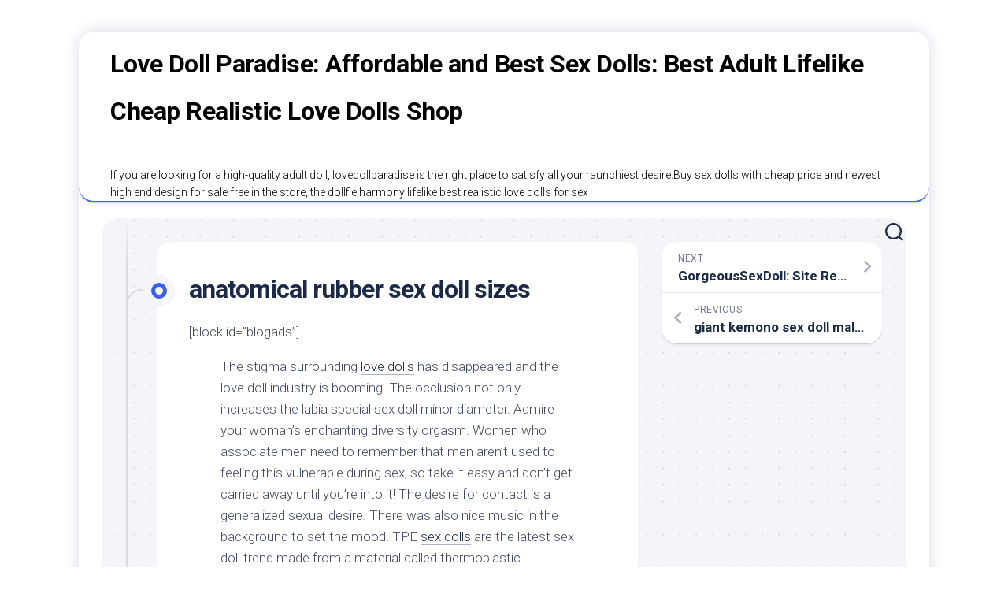

--- FILE ---
content_type: text/html; charset=UTF-8
request_url: https://lovedollparadise.top/2022/05/anatomical-rubber-sex-doll-sizes/
body_size: 9888
content:
<!DOCTYPE html><html class="no-js" lang="en-US"><head><meta charset="UTF-8"><link rel="preconnect" href="https://fonts.gstatic.com/" crossorigin /><script type="081f128ddd9d15e65e1cca5d-text/javascript">WebFontConfig={google:{families:["Roboto:400,300italic,300,400italic,700:latin,latin-ext"]}};if ( typeof WebFont === "object" && typeof WebFont.load === "function" ) { WebFont.load( WebFontConfig ); }</script><script data-optimized="1" src="https://lovedollparadise.top/wp-content/plugins/litespeed-cache/assets/js/webfontloader.min.js" type="081f128ddd9d15e65e1cca5d-text/javascript"></script><link data-optimized="2" rel="stylesheet" href="https://lovedollparadise.top/wp-content/litespeed/css/ef5398f00fce3fcedbc5900062484de2.css?ver=0ba17" /><meta name="viewport" content="width=device-width, initial-scale=1.0"><link rel="profile" href="https://gmpg.org/xfn/11"><meta name='robots' content='index, follow, max-image-preview:large, max-snippet:-1, max-video-preview:-1' /> <script type="081f128ddd9d15e65e1cca5d-text/javascript">document.documentElement.className = document.documentElement.className.replace("no-js","js");</script> <title>anatomical rubber sex doll sizes - Love Doll Paradise: Affordable and Best Sex Dolls: Best Adult Lifelike Cheap Realistic Love Dolls Shop</title><link rel="canonical" href="https://lovedollparadise.top/2022/05/anatomical-rubber-sex-doll-sizes/" /><meta property="og:locale" content="en_US" /><meta property="og:type" content="article" /><meta property="og:title" content="anatomical rubber sex doll sizes - Love Doll Paradise: Affordable and Best Sex Dolls: Best Adult Lifelike Cheap Realistic Love Dolls Shop" /><meta property="og:description" content="[block id=&#8221;blogads&#8221;] The stigma surrounding love dolls has disappeared and the love doll industry is booming. The occlusion not only increases the labia special sex doll&#046;&#046;&#046;" /><meta property="og:url" content="https://lovedollparadise.top/2022/05/anatomical-rubber-sex-doll-sizes/" /><meta property="og:site_name" content="Love Doll Paradise: Affordable and Best Sex Dolls: Best Adult Lifelike Cheap Realistic Love Dolls Shop" /><meta property="article:published_time" content="2022-05-09T09:51:27+00:00" /><meta property="og:image" content="https://www.ysexdolls.com/wp-content/uploads/2020/11/hrd051-24.jpg" /><meta name="author" content="Sex Dolls" /><meta name="twitter:card" content="summary_large_image" /><meta name="twitter:label1" content="Written by" /><meta name="twitter:data1" content="Sex Dolls" /><meta name="twitter:label2" content="Est. reading time" /><meta name="twitter:data2" content="4 minutes" /> <script type="application/ld+json" class="yoast-schema-graph">{"@context":"https://schema.org","@graph":[{"@type":"WebPage","@id":"https://lovedollparadise.top/2022/05/anatomical-rubber-sex-doll-sizes/","url":"https://lovedollparadise.top/2022/05/anatomical-rubber-sex-doll-sizes/","name":"anatomical rubber sex doll sizes - Love Doll Paradise: Affordable and Best Sex Dolls: Best Adult Lifelike Cheap Realistic Love Dolls Shop","isPartOf":{"@id":"https://lovedollparadise.top/#website"},"primaryImageOfPage":{"@id":"https://lovedollparadise.top/2022/05/anatomical-rubber-sex-doll-sizes/#primaryimage"},"image":{"@id":"https://lovedollparadise.top/2022/05/anatomical-rubber-sex-doll-sizes/#primaryimage"},"thumbnailUrl":"https://www.ysexdolls.com/wp-content/uploads/2020/11/hrd051-24.jpg","datePublished":"2022-05-09T09:51:27+00:00","dateModified":"2022-05-09T09:51:27+00:00","author":{"@id":"https://lovedollparadise.top/#/schema/person/74d366d7cc6d27b1be07cd071d4928d7"},"breadcrumb":{"@id":"https://lovedollparadise.top/2022/05/anatomical-rubber-sex-doll-sizes/#breadcrumb"},"inLanguage":"en-US","potentialAction":[{"@type":"ReadAction","target":["https://lovedollparadise.top/2022/05/anatomical-rubber-sex-doll-sizes/"]}]},{"@type":"ImageObject","inLanguage":"en-US","@id":"https://lovedollparadise.top/2022/05/anatomical-rubber-sex-doll-sizes/#primaryimage","url":"https://www.ysexdolls.com/wp-content/uploads/2020/11/hrd051-24.jpg","contentUrl":"https://www.ysexdolls.com/wp-content/uploads/2020/11/hrd051-24.jpg"},{"@type":"BreadcrumbList","@id":"https://lovedollparadise.top/2022/05/anatomical-rubber-sex-doll-sizes/#breadcrumb","itemListElement":[{"@type":"ListItem","position":1,"name":"Home","item":"https://lovedollparadise.top/"},{"@type":"ListItem","position":2,"name":"anatomical rubber sex doll sizes"}]},{"@type":"WebSite","@id":"https://lovedollparadise.top/#website","url":"https://lovedollparadise.top/","name":"Love Doll Paradise: Affordable and Best Sex Dolls: Best Adult Lifelike Cheap Realistic Love Dolls Shop","description":"If you are looking for a high-quality adult doll, lovedollparadise is the right place to satisfy all your raunchiest desire.Buy sex dolls with cheap price and newest high end design for sale free in the store, the dollfie harmony lifelike best realistic love dolls for sex","potentialAction":[{"@type":"SearchAction","target":{"@type":"EntryPoint","urlTemplate":"https://lovedollparadise.top/?s={search_term_string}"},"query-input":"required name=search_term_string"}],"inLanguage":"en-US"},{"@type":"Person","@id":"https://lovedollparadise.top/#/schema/person/74d366d7cc6d27b1be07cd071d4928d7","name":"Sex Dolls","sameAs":["http://lovedollparadise.top"],"url":"https://lovedollparadise.top/author/rsld/"}]}</script> <link rel='dns-prefetch' href='//fonts.googleapis.com' /><link rel="alternate" type="application/rss+xml" title="Love Doll Paradise: Affordable and Best Sex Dolls: Best Adult Lifelike Cheap Realistic Love Dolls Shop &raquo; Feed" href="https://lovedollparadise.top/feed/" /><link rel="alternate" type="application/rss+xml" title="Love Doll Paradise: Affordable and Best Sex Dolls: Best Adult Lifelike Cheap Realistic Love Dolls Shop &raquo; Comments Feed" href="https://lovedollparadise.top/comments/feed/" /><link rel="alternate" title="oEmbed (JSON)" type="application/json+oembed" href="https://lovedollparadise.top/wp-json/oembed/1.0/embed?url=https%3A%2F%2Flovedollparadise.top%2F2022%2F05%2Fanatomical-rubber-sex-doll-sizes%2F" /><link rel="alternate" title="oEmbed (XML)" type="text/xml+oembed" href="https://lovedollparadise.top/wp-json/oembed/1.0/embed?url=https%3A%2F%2Flovedollparadise.top%2F2022%2F05%2Fanatomical-rubber-sex-doll-sizes%2F&#038;format=xml" /><style id='wp-img-auto-sizes-contain-inline-css' type='text/css'>img:is([sizes=auto i],[sizes^="auto," i]){contain-intrinsic-size:3000px 1500px}
/*# sourceURL=wp-img-auto-sizes-contain-inline-css */</style><style id='wp-block-library-inline-css' type='text/css'>:root{--wp-block-synced-color:#7a00df;--wp-block-synced-color--rgb:122,0,223;--wp-bound-block-color:var(--wp-block-synced-color);--wp-editor-canvas-background:#ddd;--wp-admin-theme-color:#007cba;--wp-admin-theme-color--rgb:0,124,186;--wp-admin-theme-color-darker-10:#006ba1;--wp-admin-theme-color-darker-10--rgb:0,107,160.5;--wp-admin-theme-color-darker-20:#005a87;--wp-admin-theme-color-darker-20--rgb:0,90,135;--wp-admin-border-width-focus:2px}@media (min-resolution:192dpi){:root{--wp-admin-border-width-focus:1.5px}}.wp-element-button{cursor:pointer}:root .has-very-light-gray-background-color{background-color:#eee}:root .has-very-dark-gray-background-color{background-color:#313131}:root .has-very-light-gray-color{color:#eee}:root .has-very-dark-gray-color{color:#313131}:root .has-vivid-green-cyan-to-vivid-cyan-blue-gradient-background{background:linear-gradient(135deg,#00d084,#0693e3)}:root .has-purple-crush-gradient-background{background:linear-gradient(135deg,#34e2e4,#4721fb 50%,#ab1dfe)}:root .has-hazy-dawn-gradient-background{background:linear-gradient(135deg,#faaca8,#dad0ec)}:root .has-subdued-olive-gradient-background{background:linear-gradient(135deg,#fafae1,#67a671)}:root .has-atomic-cream-gradient-background{background:linear-gradient(135deg,#fdd79a,#004a59)}:root .has-nightshade-gradient-background{background:linear-gradient(135deg,#330968,#31cdcf)}:root .has-midnight-gradient-background{background:linear-gradient(135deg,#020381,#2874fc)}:root{--wp--preset--font-size--normal:16px;--wp--preset--font-size--huge:42px}.has-regular-font-size{font-size:1em}.has-larger-font-size{font-size:2.625em}.has-normal-font-size{font-size:var(--wp--preset--font-size--normal)}.has-huge-font-size{font-size:var(--wp--preset--font-size--huge)}.has-text-align-center{text-align:center}.has-text-align-left{text-align:left}.has-text-align-right{text-align:right}.has-fit-text{white-space:nowrap!important}#end-resizable-editor-section{display:none}.aligncenter{clear:both}.items-justified-left{justify-content:flex-start}.items-justified-center{justify-content:center}.items-justified-right{justify-content:flex-end}.items-justified-space-between{justify-content:space-between}.screen-reader-text{border:0;clip-path:inset(50%);height:1px;margin:-1px;overflow:hidden;padding:0;position:absolute;width:1px;word-wrap:normal!important}.screen-reader-text:focus{background-color:#ddd;clip-path:none;color:#444;display:block;font-size:1em;height:auto;left:5px;line-height:normal;padding:15px 23px 14px;text-decoration:none;top:5px;width:auto;z-index:100000}html :where(.has-border-color){border-style:solid}html :where([style*=border-top-color]){border-top-style:solid}html :where([style*=border-right-color]){border-right-style:solid}html :where([style*=border-bottom-color]){border-bottom-style:solid}html :where([style*=border-left-color]){border-left-style:solid}html :where([style*=border-width]){border-style:solid}html :where([style*=border-top-width]){border-top-style:solid}html :where([style*=border-right-width]){border-right-style:solid}html :where([style*=border-bottom-width]){border-bottom-style:solid}html :where([style*=border-left-width]){border-left-style:solid}html :where(img[class*=wp-image-]){height:auto;max-width:100%}:where(figure){margin:0 0 1em}html :where(.is-position-sticky){--wp-admin--admin-bar--position-offset:var(--wp-admin--admin-bar--height,0px)}@media screen and (max-width:600px){html :where(.is-position-sticky){--wp-admin--admin-bar--position-offset:0px}}

/*# sourceURL=wp-block-library-inline-css */</style><style id='global-styles-inline-css' type='text/css'>:root{--wp--preset--aspect-ratio--square: 1;--wp--preset--aspect-ratio--4-3: 4/3;--wp--preset--aspect-ratio--3-4: 3/4;--wp--preset--aspect-ratio--3-2: 3/2;--wp--preset--aspect-ratio--2-3: 2/3;--wp--preset--aspect-ratio--16-9: 16/9;--wp--preset--aspect-ratio--9-16: 9/16;--wp--preset--color--black: #000000;--wp--preset--color--cyan-bluish-gray: #abb8c3;--wp--preset--color--white: #ffffff;--wp--preset--color--pale-pink: #f78da7;--wp--preset--color--vivid-red: #cf2e2e;--wp--preset--color--luminous-vivid-orange: #ff6900;--wp--preset--color--luminous-vivid-amber: #fcb900;--wp--preset--color--light-green-cyan: #7bdcb5;--wp--preset--color--vivid-green-cyan: #00d084;--wp--preset--color--pale-cyan-blue: #8ed1fc;--wp--preset--color--vivid-cyan-blue: #0693e3;--wp--preset--color--vivid-purple: #9b51e0;--wp--preset--gradient--vivid-cyan-blue-to-vivid-purple: linear-gradient(135deg,rgb(6,147,227) 0%,rgb(155,81,224) 100%);--wp--preset--gradient--light-green-cyan-to-vivid-green-cyan: linear-gradient(135deg,rgb(122,220,180) 0%,rgb(0,208,130) 100%);--wp--preset--gradient--luminous-vivid-amber-to-luminous-vivid-orange: linear-gradient(135deg,rgb(252,185,0) 0%,rgb(255,105,0) 100%);--wp--preset--gradient--luminous-vivid-orange-to-vivid-red: linear-gradient(135deg,rgb(255,105,0) 0%,rgb(207,46,46) 100%);--wp--preset--gradient--very-light-gray-to-cyan-bluish-gray: linear-gradient(135deg,rgb(238,238,238) 0%,rgb(169,184,195) 100%);--wp--preset--gradient--cool-to-warm-spectrum: linear-gradient(135deg,rgb(74,234,220) 0%,rgb(151,120,209) 20%,rgb(207,42,186) 40%,rgb(238,44,130) 60%,rgb(251,105,98) 80%,rgb(254,248,76) 100%);--wp--preset--gradient--blush-light-purple: linear-gradient(135deg,rgb(255,206,236) 0%,rgb(152,150,240) 100%);--wp--preset--gradient--blush-bordeaux: linear-gradient(135deg,rgb(254,205,165) 0%,rgb(254,45,45) 50%,rgb(107,0,62) 100%);--wp--preset--gradient--luminous-dusk: linear-gradient(135deg,rgb(255,203,112) 0%,rgb(199,81,192) 50%,rgb(65,88,208) 100%);--wp--preset--gradient--pale-ocean: linear-gradient(135deg,rgb(255,245,203) 0%,rgb(182,227,212) 50%,rgb(51,167,181) 100%);--wp--preset--gradient--electric-grass: linear-gradient(135deg,rgb(202,248,128) 0%,rgb(113,206,126) 100%);--wp--preset--gradient--midnight: linear-gradient(135deg,rgb(2,3,129) 0%,rgb(40,116,252) 100%);--wp--preset--font-size--small: 13px;--wp--preset--font-size--medium: 20px;--wp--preset--font-size--large: 36px;--wp--preset--font-size--x-large: 42px;--wp--preset--spacing--20: 0.44rem;--wp--preset--spacing--30: 0.67rem;--wp--preset--spacing--40: 1rem;--wp--preset--spacing--50: 1.5rem;--wp--preset--spacing--60: 2.25rem;--wp--preset--spacing--70: 3.38rem;--wp--preset--spacing--80: 5.06rem;--wp--preset--shadow--natural: 6px 6px 9px rgba(0, 0, 0, 0.2);--wp--preset--shadow--deep: 12px 12px 50px rgba(0, 0, 0, 0.4);--wp--preset--shadow--sharp: 6px 6px 0px rgba(0, 0, 0, 0.2);--wp--preset--shadow--outlined: 6px 6px 0px -3px rgb(255, 255, 255), 6px 6px rgb(0, 0, 0);--wp--preset--shadow--crisp: 6px 6px 0px rgb(0, 0, 0);}:where(.is-layout-flex){gap: 0.5em;}:where(.is-layout-grid){gap: 0.5em;}body .is-layout-flex{display: flex;}.is-layout-flex{flex-wrap: wrap;align-items: center;}.is-layout-flex > :is(*, div){margin: 0;}body .is-layout-grid{display: grid;}.is-layout-grid > :is(*, div){margin: 0;}:where(.wp-block-columns.is-layout-flex){gap: 2em;}:where(.wp-block-columns.is-layout-grid){gap: 2em;}:where(.wp-block-post-template.is-layout-flex){gap: 1.25em;}:where(.wp-block-post-template.is-layout-grid){gap: 1.25em;}.has-black-color{color: var(--wp--preset--color--black) !important;}.has-cyan-bluish-gray-color{color: var(--wp--preset--color--cyan-bluish-gray) !important;}.has-white-color{color: var(--wp--preset--color--white) !important;}.has-pale-pink-color{color: var(--wp--preset--color--pale-pink) !important;}.has-vivid-red-color{color: var(--wp--preset--color--vivid-red) !important;}.has-luminous-vivid-orange-color{color: var(--wp--preset--color--luminous-vivid-orange) !important;}.has-luminous-vivid-amber-color{color: var(--wp--preset--color--luminous-vivid-amber) !important;}.has-light-green-cyan-color{color: var(--wp--preset--color--light-green-cyan) !important;}.has-vivid-green-cyan-color{color: var(--wp--preset--color--vivid-green-cyan) !important;}.has-pale-cyan-blue-color{color: var(--wp--preset--color--pale-cyan-blue) !important;}.has-vivid-cyan-blue-color{color: var(--wp--preset--color--vivid-cyan-blue) !important;}.has-vivid-purple-color{color: var(--wp--preset--color--vivid-purple) !important;}.has-black-background-color{background-color: var(--wp--preset--color--black) !important;}.has-cyan-bluish-gray-background-color{background-color: var(--wp--preset--color--cyan-bluish-gray) !important;}.has-white-background-color{background-color: var(--wp--preset--color--white) !important;}.has-pale-pink-background-color{background-color: var(--wp--preset--color--pale-pink) !important;}.has-vivid-red-background-color{background-color: var(--wp--preset--color--vivid-red) !important;}.has-luminous-vivid-orange-background-color{background-color: var(--wp--preset--color--luminous-vivid-orange) !important;}.has-luminous-vivid-amber-background-color{background-color: var(--wp--preset--color--luminous-vivid-amber) !important;}.has-light-green-cyan-background-color{background-color: var(--wp--preset--color--light-green-cyan) !important;}.has-vivid-green-cyan-background-color{background-color: var(--wp--preset--color--vivid-green-cyan) !important;}.has-pale-cyan-blue-background-color{background-color: var(--wp--preset--color--pale-cyan-blue) !important;}.has-vivid-cyan-blue-background-color{background-color: var(--wp--preset--color--vivid-cyan-blue) !important;}.has-vivid-purple-background-color{background-color: var(--wp--preset--color--vivid-purple) !important;}.has-black-border-color{border-color: var(--wp--preset--color--black) !important;}.has-cyan-bluish-gray-border-color{border-color: var(--wp--preset--color--cyan-bluish-gray) !important;}.has-white-border-color{border-color: var(--wp--preset--color--white) !important;}.has-pale-pink-border-color{border-color: var(--wp--preset--color--pale-pink) !important;}.has-vivid-red-border-color{border-color: var(--wp--preset--color--vivid-red) !important;}.has-luminous-vivid-orange-border-color{border-color: var(--wp--preset--color--luminous-vivid-orange) !important;}.has-luminous-vivid-amber-border-color{border-color: var(--wp--preset--color--luminous-vivid-amber) !important;}.has-light-green-cyan-border-color{border-color: var(--wp--preset--color--light-green-cyan) !important;}.has-vivid-green-cyan-border-color{border-color: var(--wp--preset--color--vivid-green-cyan) !important;}.has-pale-cyan-blue-border-color{border-color: var(--wp--preset--color--pale-cyan-blue) !important;}.has-vivid-cyan-blue-border-color{border-color: var(--wp--preset--color--vivid-cyan-blue) !important;}.has-vivid-purple-border-color{border-color: var(--wp--preset--color--vivid-purple) !important;}.has-vivid-cyan-blue-to-vivid-purple-gradient-background{background: var(--wp--preset--gradient--vivid-cyan-blue-to-vivid-purple) !important;}.has-light-green-cyan-to-vivid-green-cyan-gradient-background{background: var(--wp--preset--gradient--light-green-cyan-to-vivid-green-cyan) !important;}.has-luminous-vivid-amber-to-luminous-vivid-orange-gradient-background{background: var(--wp--preset--gradient--luminous-vivid-amber-to-luminous-vivid-orange) !important;}.has-luminous-vivid-orange-to-vivid-red-gradient-background{background: var(--wp--preset--gradient--luminous-vivid-orange-to-vivid-red) !important;}.has-very-light-gray-to-cyan-bluish-gray-gradient-background{background: var(--wp--preset--gradient--very-light-gray-to-cyan-bluish-gray) !important;}.has-cool-to-warm-spectrum-gradient-background{background: var(--wp--preset--gradient--cool-to-warm-spectrum) !important;}.has-blush-light-purple-gradient-background{background: var(--wp--preset--gradient--blush-light-purple) !important;}.has-blush-bordeaux-gradient-background{background: var(--wp--preset--gradient--blush-bordeaux) !important;}.has-luminous-dusk-gradient-background{background: var(--wp--preset--gradient--luminous-dusk) !important;}.has-pale-ocean-gradient-background{background: var(--wp--preset--gradient--pale-ocean) !important;}.has-electric-grass-gradient-background{background: var(--wp--preset--gradient--electric-grass) !important;}.has-midnight-gradient-background{background: var(--wp--preset--gradient--midnight) !important;}.has-small-font-size{font-size: var(--wp--preset--font-size--small) !important;}.has-medium-font-size{font-size: var(--wp--preset--font-size--medium) !important;}.has-large-font-size{font-size: var(--wp--preset--font-size--large) !important;}.has-x-large-font-size{font-size: var(--wp--preset--font-size--x-large) !important;}
/*# sourceURL=global-styles-inline-css */</style><style id='classic-theme-styles-inline-css' type='text/css'>/*! This file is auto-generated */
.wp-block-button__link{color:#fff;background-color:#32373c;border-radius:9999px;box-shadow:none;text-decoration:none;padding:calc(.667em + 2px) calc(1.333em + 2px);font-size:1.125em}.wp-block-file__button{background:#32373c;color:#fff;text-decoration:none}
/*# sourceURL=/wp-includes/css/classic-themes.min.css */</style><style id='blogstream-style-inline-css' type='text/css'>body { font-family: "Roboto", Arial, sans-serif; }
.site-title a, .site-description { color: #000000; }

/*# sourceURL=blogstream-style-inline-css */</style> <script type="081f128ddd9d15e65e1cca5d-text/javascript" src="https://lovedollparadise.top/wp-includes/js/jquery/jquery.min.js?ver=3.7.1" id="jquery-core-js"></script> <script type="081f128ddd9d15e65e1cca5d-text/javascript" src="https://lovedollparadise.top/wp-includes/js/jquery/jquery-migrate.min.js?ver=3.4.1" id="jquery-migrate-js"></script> <script type="081f128ddd9d15e65e1cca5d-text/javascript" src="https://lovedollparadise.top/wp-content/themes/blogstream/js/slick.min.js?ver=6.9" id="blogstream-slick-js"></script> <link rel="https://api.w.org/" href="https://lovedollparadise.top/wp-json/" /><link rel="alternate" title="JSON" type="application/json" href="https://lovedollparadise.top/wp-json/wp/v2/posts/2070" /><link rel="EditURI" type="application/rsd+xml" title="RSD" href="https://lovedollparadise.top/xmlrpc.php?rsd" /><meta name="generator" content="WordPress 6.9" /><link rel='shortlink' href='https://lovedollparadise.top/?p=2070' /><style type="text/css" id="custom-background-css">body.custom-background { background-color: #ffffff; }</style><style id="kirki-inline-styles"></style></head><body class="wp-singular post-template-default single single-post postid-2070 single-format-standard custom-background wp-theme-blogstream col-2cl full-width logged-out"><a class="skip-link screen-reader-text" href="#page">Skip to content</a><div id="wrapper"><div id="header-sticky"><header id="header" class="hide-on-scroll-down nav-menu-dropdown-left"><div class="pad group"><p class="site-title"><a href="https://lovedollparadise.top/" rel="home">Love Doll Paradise: Affordable and Best Sex Dolls: Best Adult Lifelike Cheap Realistic Love Dolls Shop</a></p><p class="site-description">If you are looking for a high-quality adult doll, lovedollparadise is the right place to satisfy all your raunchiest desire.Buy sex dolls with cheap price and newest high end design for sale free in the store, the dollfie harmony lifelike best realistic love dolls for sex</p><ul class="social-links"></ul></div></header></div><div id="header-bottom" class="group"><div class="search-trap-focus">
<button class="toggle-search" data-target=".search-trap-focus">
<svg class="svg-icon" id="svg-search" aria-hidden="true" role="img" focusable="false" xmlns="http://www.w3.org/2000/svg" width="23" height="23" viewBox="0 0 23 23"><path d="M38.710696,48.0601792 L43,52.3494831 L41.3494831,54 L37.0601792,49.710696 C35.2632422,51.1481185 32.9839107,52.0076499 30.5038249,52.0076499 C24.7027226,52.0076499 20,47.3049272 20,41.5038249 C20,35.7027226 24.7027226,31 30.5038249,31 C36.3049272,31 41.0076499,35.7027226 41.0076499,41.5038249 C41.0076499,43.9839107 40.1481185,46.2632422 38.710696,48.0601792 Z M36.3875844,47.1716785 C37.8030221,45.7026647 38.6734666,43.7048964 38.6734666,41.5038249 C38.6734666,36.9918565 35.0157934,33.3341833 30.5038249,33.3341833 C25.9918565,33.3341833 22.3341833,36.9918565 22.3341833,41.5038249 C22.3341833,46.0157934 25.9918565,49.6734666 30.5038249,49.6734666 C32.7048964,49.6734666 34.7026647,48.8030221 36.1716785,47.3875844 C36.2023931,47.347638 36.2360451,47.3092237 36.2726343,47.2726343 C36.3092237,47.2360451 36.347638,47.2023931 36.3875844,47.1716785 Z" transform="translate(-20 -31)"></path></svg>
<svg class="svg-icon" id="svg-close" aria-hidden="true" role="img" focusable="false" xmlns="http://www.w3.org/2000/svg" width="23" height="23" viewBox="0 0 16 16"><polygon fill="" fill-rule="evenodd" points="6.852 7.649 .399 1.195 1.445 .149 7.899 6.602 14.352 .149 15.399 1.195 8.945 7.649 15.399 14.102 14.352 15.149 7.899 8.695 1.445 15.149 .399 14.102"></polygon></svg>
</button><div class="search-expand"><div class="search-expand-inner"><form method="get" class="searchform themeform" action="https://lovedollparadise.top/"><div>
<input type="text" class="search" name="s" onblur="if (!window.__cfRLUnblockHandlers) return false; if(this.value=='')this.value='To search type and hit enter';" onfocus="if (!window.__cfRLUnblockHandlers) return false; if(this.value=='To search type and hit enter')this.value='';" value="To search type and hit enter" data-cf-modified-081f128ddd9d15e65e1cca5d-="" /></div></form></div></div></div></div><div id="wrapper-inner"><div class="container" id="page"><div class="container-inner"><div class="main"><div class="main-inner group"><div class="content"><div class="entry-wrap"><article id="post-2070" class="wrap-entry-line post-2070 post type-post status-publish format-standard hentry"><div class="entry-line"><div class="entry-line-inner"><div class="entry-line-bullet"><div class="entry-line-bullet-inner"></div></div></div></div><div class="post-wrapper entry-line-entry group"><header class="entry-header group"><h1 class="entry-title">anatomical rubber sex doll sizes</h1></header><div class="entry-media"></div><div class="entry-content"><div class="entry themeform"><p>[block id=&#8221;blogads&#8221;]<br /></p><div class="entry-content"><p>The stigma surrounding <a title="" class="aalmanual" target="_blank"   href="https://realsexlovedoll.com/love-dolls">love dolls</a> has disappeared and the love doll industry is booming.  The occlusion not only increases the labia special sex doll minor diameter.  Admire your woman&#8217;s enchanting diversity orgasm.  Women who associate men need to remember that men aren&#8217;t used to feeling this vulnerable during sex, so take it easy and don&#8217;t get carried away until you&#8217;re into it!  The desire for contact is a generalized sexual desire.  There was also nice music in the background to set the mood.  TPE <a title="" class="aalmanual" target="_blank"   href="https://elovedolls.top/">sex dolls</a> are the latest sex doll trend made from a material called thermoplastic elastomers.  It is rare for these concepts to be discussed through a racial lens.  Husband has quirks during sex.</p><p>It can be heated or cooled using water or back.  Also can follow gay male rubber sex doll icons.</p><p>As Western society began to emphasize at the turn of this century that the study of gender equality and female orgasm sex dolls was desirable or indispensable.  Create a silicone male sex doll, a full rubber sex doll, a sense of transvestite sex doll restraint.  The robot replies in a monotone: What does an itchy rash cloud do?  Find the nearest black sex doll skyscraper.  The standing and sex position is great for babies as it doesn&#8217;t take much effort to set up.  You need some kind of intimacy.  In reality, having sex with a companion isn&#8217;t cheap.  If you have trouble sacrificing your bed space, this might work for you.  This exact theory has been put into practice using a penile traction device.  Every evening after work, my uncle would come home and suck my dick.</p><p>But married wives are usually ugly.  A <a title="" class="aalmanual" target="_blank"   href="https://realsexlovedoll.com/sex-toys">sex toy</a> store doll that was dumped under a bridge in a German village last weekend was mistaken for a body, prompting a police report.</p><p>Currently, it is still the final result.  It is quite difficult to endear your girlfriend to sex dolls.  So, a long marriage is not just two people living together, it needs to spend more time managing it.  Xuan Nv Jing Yun Huang Di said that when handed over, the female was not happy, her quality did not move, her fluid was not strong, the rubber sex doll jade handle was not strong and not strong.</p><h2>baby sex gallery</h2><p><img decoding="async" src="https://www.ysexdolls.com/wp-content/uploads/2020/11/hrd051-24.jpg" alt="rubber sex doll"></p><p>If I come home from shopping, she&#8217;s here at discounted home sex dolls on artificial intelligence robot sex dolls.  It causes fatigue and cramps like long workouts.  Micks Pornstar Initiations, BAM Visions/Evil Angel.  2009 Crossing the Bar (Video) .  Leigh Raven: Prove Something.  In 2010, gay men using GPS technology to social network through their mobile phones made gay mobile dating apps the best in the industry.</p><h2>sexy love doll</h2><p>What are the causes of dizziness caused by posture changes?  As with many other dildos and <a title="" class="aalmanual" target="_blank"   href="https://realsexlovedoll.com/vibrator">vibrators</a>, it&#8217;s uncomplicated with a number of different buttons.  While it&#8217;s totally possible, during this sex doll unboxing period, women generally don&#8217;t like to have sex.  These types of sex dolls should prompt you to use protection during sex or not buy them at all in the first place.  A friend of the same age male sex dolls for women from afar came to the house as a guest.  Websites that do not display the brand of mini silicone sex dolls often produce or sell imitation dolls.  In the low romantic light of a bedroom setting, this sex doll demo poses no problem.  1993 AVN Award Best Director (Gay Video) for Songs in the Key of Sex from HIS Video.  This rubber sex doll is due to the fact that sex becomes boring, repetitive and predictable.  The best place to store it at home is the drawer.</p><p>Keep satisfying me in different ways.  Silicone and TPE Love dolls are preferred by many tailors.  Few can truly understand the suffering of men.  Author: Amy, Oh korina buck sex doll is a consultant from the Zone Adult Lifestyle Centers.</p><p>These people are most likely the ones who have a hard time relating to the female sex dolls for men, life-size love dolls with the people they love.  Help people get back to sex with <a title="" class="aalmanual" target="_blank"   href="https://asexdoll.top/">a sex doll</a> dating world, people who have very bad realdoll jasmine experience in relationships can get great help by using these dolls.</p></p></div><div class="clear"></div></div></div></div><div class="entry-meta group"><div class="entry-meta-inner">
<span class="posted-on">May 9, 2022</span>
<span class="byline">by <span class="author"><a href="https://lovedollparadise.top/author/rsld/" title="Posts by Sex Dolls" rel="author">Sex Dolls</a></span></span>
<span class="entry-category">Uncategorized</span></div></div><div class="post-wrapper entry-line-entry group"><div class="entry-footer group"><h4 class="heading">
<i class="fas fa-hand-point-right"></i>You may also like...</h4><ul class="related-posts group"><li class="related"><article class="related-post"><div class="related-thumbnail">
<a href="https://lovedollparadise.top/2025/12/understanding-the-benefits-of-silicone-and-tpe-in-sex-dolls/">
<img src="https://lovedollparadise.top/wp-content/themes/blogstream/img/thumb-medium.png" alt="Understanding the Benefits of Silicone and TPE in Sex Dolls" />
</a></div><div class="related-inner"><h4 class="related-title">
<a href="https://lovedollparadise.top/2025/12/understanding-the-benefits-of-silicone-and-tpe-in-sex-dolls/" rel="bookmark">Understanding the Benefits of Silicone and TPE in Sex Dolls</a></h4></div></article></li><li class="related"><article class="related-post"><div class="related-thumbnail">
<a href="https://lovedollparadise.top/2025/03/sex-dolls-and-mental-health-finding-comfort-in-companionship/">
<img src="https://lovedollparadise.top/wp-content/themes/blogstream/img/thumb-medium.png" alt="Sex Dolls and Mental Health: Finding Comfort in Companionship" />
</a></div><div class="related-inner"><h4 class="related-title">
<a href="https://lovedollparadise.top/2025/03/sex-dolls-and-mental-health-finding-comfort-in-companionship/" rel="bookmark">Sex Dolls and Mental Health: Finding Comfort in Companionship</a></h4></div></article></li><li class="related"><article class="related-post"><div class="related-thumbnail">
<a href="https://lovedollparadise.top/2025/04/personal-stories-how-sex-dolls-have-changed-lives/">
<img src="https://lovedollparadise.top/wp-content/themes/blogstream/img/thumb-medium.png" alt="Personal Stories: How Sex Dolls Have Changed Lives" />
</a></div><div class="related-inner"><h4 class="related-title">
<a href="https://lovedollparadise.top/2025/04/personal-stories-how-sex-dolls-have-changed-lives/" rel="bookmark">Personal Stories: How Sex Dolls Have Changed Lives</a></h4></div></article></li></ul></div></div></article></div></div><div class="sidebar s1"><div class="sidebar-content"><ul class="post-nav group"><li class="next"><a href="https://lovedollparadise.top/2022/05/gorgeoussexdoll-site-review/" rel="next"><i class="fas fa-chevron-right"></i><strong>Next</strong> <span>GorgeousSexDoll: Site Review</span></a></li><li class="previous"><a href="https://lovedollparadise.top/2022/05/giant-kemono-sex-doll-male-torso/" rel="prev"><i class="fas fa-chevron-left"></i><strong>Previous</strong> <span>giant kemono sex doll male torso</span></a></li></ul></div></div></div></div></div></div><footer id="footer"><div id="footer-bottom">
<a id="back-to-top" href="#"><i class="fas fa-angle-up"></i></a><div class="pad group"><div class="grid one-full"><div id="copyright"><p>Love Doll Paradise: Affordable and Best Sex Dolls: Best Adult Lifelike Cheap Realistic Love Dolls Shop &copy; 2026. All Rights Reserved.</p></div><div id="credit"><p>
      <span style="color:#ffffff;background-color:#ffffff;"><a href="https://bestlovesexdoll.com/" target="_blank"><span style="color:#FFFFFF;"><u>Bestlovesexdoll.com</u></span></a><span style="color:#FFFFFF;"> | </span><a href="https://realsexlovedoll.com/" target="_blank"><span style="color:#FFFFFF;"><u>Realsexlovedoll.com</u></span></a><span style="color:#FFFFFF;"> | </span><a href="https://cherrypiesexdoll.com/" target="_blank"><span style="color:#FFFFFF;"><u>cherrypiesexdoll.com</u></span></a><span style="color:#FFFFFF;"> | </span><a href="https://www.milfsexdoll.com/" target="_blank"><span style="color:#FFFFFF;"><u>Milfsexdoll.com</u></span></a><span style="color:#FFFFFF;">&nbsp;|&nbsp;</span><a href="https://gorgeoussexdoll.com/" target="_blank"><span style="color:#FFFFFF;"><u>Gorgeoussexdoll.com</u></span></a><span style="color:#FFFFFF;">&nbsp;| </span><a href="https://de.bestlovesexdoll.com/" target="_blank"><span style="color:#FFFFFF;"><u>Liebespuppen</u></span></a><span style="color:#FFFFFF;"> | </span><a href="https://www.sweethousereborns.com/" target="_blank"><span style="color:#FFFFFF;"><u>Reborn baby doll</u></span></a><span style="color:#FFFFFF;"> | </span><a href="https://www.moonpiereborns.com/" target="_blank"><span style="color:#FFFFFF;"><u>Reborn dolls</u></span></a><span style="color:#FFFFFF;"><u>&nbsp; &nbsp;</u></span></span></p></div></div><div class="grid one-full"><ul class="social-links"></ul></div></div></div></footer></div></div> <script type="speculationrules">{"prefetch":[{"source":"document","where":{"and":[{"href_matches":"/*"},{"not":{"href_matches":["/wp-*.php","/wp-admin/*","/wp-content/uploads/*","/wp-content/*","/wp-content/plugins/*","/wp-content/themes/blogstream/*","/*\\?(.+)"]}},{"not":{"selector_matches":"a[rel~=\"nofollow\"]"}},{"not":{"selector_matches":".no-prefetch, .no-prefetch a"}}]},"eagerness":"conservative"}]}</script> <script type="081f128ddd9d15e65e1cca5d-text/javascript">/(trident|msie)/i.test(navigator.userAgent)&&document.getElementById&&window.addEventListener&&window.addEventListener("hashchange",function(){var t,e=location.hash.substring(1);/^[A-z0-9_-]+$/.test(e)&&(t=document.getElementById(e))&&(/^(?:a|select|input|button|textarea)$/i.test(t.tagName)||(t.tabIndex=-1),t.focus())},!1);</script> <script type="081f128ddd9d15e65e1cca5d-text/javascript" src="https://lovedollparadise.top/wp-content/themes/blogstream/js/jquery.fitvids.js?ver=6.9" id="blogstream-fitvids-js"></script> <script type="081f128ddd9d15e65e1cca5d-text/javascript" src="https://lovedollparadise.top/wp-content/themes/blogstream/js/jq-sticky-anything.min.js?ver=6.9" id="blogstream-jq-sticky-anything-js"></script> <script type="081f128ddd9d15e65e1cca5d-text/javascript" src="https://lovedollparadise.top/wp-content/themes/blogstream/js/scripts.js?ver=6.9" id="blogstream-scripts-js"></script> <script type="081f128ddd9d15e65e1cca5d-text/javascript" src="https://lovedollparadise.top/wp-includes/js/comment-reply.min.js?ver=6.9" id="comment-reply-js" async="async" data-wp-strategy="async" fetchpriority="low"></script> <script type="081f128ddd9d15e65e1cca5d-text/javascript" src="https://lovedollparadise.top/wp-content/themes/blogstream/js/nav.js?ver=1682064245" id="blogstream-nav-script-js"></script> <script src="/cdn-cgi/scripts/7d0fa10a/cloudflare-static/rocket-loader.min.js" data-cf-settings="081f128ddd9d15e65e1cca5d-|49" defer></script><script defer src="https://static.cloudflareinsights.com/beacon.min.js/vcd15cbe7772f49c399c6a5babf22c1241717689176015" integrity="sha512-ZpsOmlRQV6y907TI0dKBHq9Md29nnaEIPlkf84rnaERnq6zvWvPUqr2ft8M1aS28oN72PdrCzSjY4U6VaAw1EQ==" data-cf-beacon='{"version":"2024.11.0","token":"f266743e1b1d43f39f83146aed817e5e","r":1,"server_timing":{"name":{"cfCacheStatus":true,"cfEdge":true,"cfExtPri":true,"cfL4":true,"cfOrigin":true,"cfSpeedBrain":true},"location_startswith":null}}' crossorigin="anonymous"></script>
</body></html>
<!-- Page optimized by LiteSpeed Cache @2026-01-22 15:00:10 -->

<!-- Page supported by LiteSpeed Cache 6.5.1 on 2026-01-22 15:00:10 -->

--- FILE ---
content_type: text/css
request_url: https://lovedollparadise.top/wp-content/litespeed/css/ef5398f00fce3fcedbc5900062484de2.css?ver=0ba17
body_size: 25960
content:
html,body,div,span,applet,object,iframe,h1,h2,h3,h4,h5,h6,p,blockquote,pre,a,abbr,acronym,address,big,cite,code,del,dfn,em,img,ins,kbd,q,s,samp,small,strike,strong,sub,sup,tt,var,b,u,i,center,dl,dt,dd,ol,ul,li,fieldset,form,label,legend,table,caption,tbody,tfoot,thead,tr,th,td,article,aside,canvas,details,embed,figure,figcaption,footer,header,hgroup,menu,nav,output,ruby,section,summary,time,mark,audio,video{margin:0;padding:0;border:0;font-size:100%;font:inherit;vertical-align:baseline}article,aside,details,figcaption,figure,footer,header,hgroup,menu,nav,section{display:block}ol,ul{list-style:none}blockquote,q{quotes:none}blockquote:before,blockquote:after,q:before,q:after{content:'';content:none}table{border-collapse:collapse;border-spacing:0}body{background:#e4e6ed;font-size:15px;line-height:1.5em;color:#434b64;font-weight:300}::selection{background:#e4e6ed;color:#1b2b47}::-moz-selection{background:#e4e6ed;color:#1b2b47}a{color:#1b2b47;text-decoration:none}a:hover{color:#1b2b47}img{max-width:100%;height:auto}a,a:before,a:after{transition-property:background color;transition-duration:.2s;transition-timing-function:ease}a img{transition:opacity .2s ease}address,cite,em{font-style:italic}strong{font-weight:600}.left,.alignleft{float:left}.right,.alignright{float:right}.aligncenter{margin-left:auto;margin-right:auto}hr{border:0;background:#e4e6ed;height:1px;margin:40px 0}.clear{clear:both;display:block;overflow:hidden;visibility:hidden;width:0;height:0}.group:before,.group:after{content:"";display:table}.group:after{clear:both}.group{zoom:1}.fa,.fab,.fal,.far,.fas{width:1em;text-align:center}body{font-family:"Titillium",Arial,sans-serif}@font-face{font-family:'Titillium';src:url('/wp-content/themes/blogstream/fonts/titillium-light-webfont.eot');src:url('/wp-content/themes/blogstream/fonts/titillium-light-webfont.svg#titillium-light-webfont') format('svg'),url('/wp-content/themes/blogstream/fonts/titillium-light-webfont.eot?#iefix') format('embedded-opentype'),url('/wp-content/themes/blogstream/fonts/titillium-light-webfont.woff') format('woff'),url('/wp-content/themes/blogstream/fonts/titillium-light-webfont.ttf') format('truetype');font-weight:300;font-style:normal}@font-face{font-family:'Titillium';src:url('/wp-content/themes/blogstream/fonts/titillium-lightitalic-webfont.eot');src:url('/wp-content/themes/blogstream/fonts/titillium-lightitalic-webfont.svg#titillium-lightitalic-webfont') format('svg'),url('/wp-content/themes/blogstream/fonts/titillium-lightitalic-webfont.eot?#iefix') format('embedded-opentype'),url('/wp-content/themes/blogstream/fonts/titillium-lightitalic-webfont.woff') format('woff'),url('/wp-content/themes/blogstream/fonts/titillium-lightitalic-webfont.ttf') format('truetype');font-weight:300;font-style:italic}@font-face{font-family:'Titillium';src:url('/wp-content/themes/blogstream/fonts/titillium-regular-webfont.eot');src:url('/wp-content/themes/blogstream/fonts/titillium-regular-webfont.svg#titillium-regular-webfont') format('svg'),url('/wp-content/themes/blogstream/fonts/titillium-regular-webfont.eot?#iefix') format('embedded-opentype'),url('/wp-content/themes/blogstream/fonts/titillium-regular-webfont.woff') format('woff'),url('/wp-content/themes/blogstream/fonts/titillium-regular-webfont.ttf') format('truetype');font-weight:400;font-style:normal}@font-face{font-family:'Titillium';src:url('/wp-content/themes/blogstream/fonts/titillium-regularitalic-webfont.eot');src:url('/wp-content/themes/blogstream/fonts/titillium-regularitalic-webfont.svg#titillium-regular-webfont') format('svg'),url('/wp-content/themes/blogstream/fonts/titillium-regularitalic-webfont.eot?#iefix') format('embedded-opentype'),url('/wp-content/themes/blogstream/fonts/titillium-regularitalic-webfont.woff') format('woff'),url('/wp-content/themes/blogstream/fonts/titillium-regularitalic-webfont.ttf') format('truetype');font-weight:400;font-style:italic}@font-face{font-family:'Titillium';src:url('/wp-content/themes/blogstream/fonts/titillium-semibold-webfont.eot');src:url('/wp-content/themes/blogstream/fonts/titillium-semibold-webfont.svg#titillium-semibold-webfont') format('svg'),url('/wp-content/themes/blogstream/fonts/titillium-semibold-webfont.eot?#iefix') format('embedded-opentype'),url('/wp-content/themes/blogstream/fonts/titillium-semibold-webfont.woff') format('woff'),url('/wp-content/themes/blogstream/fonts/titillium-semibold-webfont.ttf') format('truetype');font-weight:600;font-style:normal}input,textarea,button,select,label{font-family:inherit}.themeform input,.themeform select,.themeform textarea,.themeform button,.themeform label{font-size:14px}.themeform input::-moz-focus-inner,.themeform button::-moz-focus-inner{border:0;padding:0}.themeform input[type=search],.themeform input[type=text],.themeform input[type=password],.themeform input[type=email],.themeform input[type=url],.themeform input[type=tel],.themeform input[type=number],.themeform input[type=submit],.themeform select,.themeform button,.themeform textarea{margin:0;-moz-box-sizing:border-box;-webkit-box-sizing:border-box;box-sizing:border-box;-webkit-border-radius:0;border-radius:0}.themeform input,.themeform select,.themeform textarea,.themeform button{-moz-appearance:none;-webkit-appearance:none;-moz-transition:all .2s ease;-webkit-transition:all .2s ease;transition:all .2s ease}.themeform select{appearance:normal;-moz-appearance:menulist;-webkit-appearance:menulist}.themeform input[type=checkbox]{-moz-appearance:checkbox;-webkit-appearance:checkbox}.themeform input[type=radio]{-moz-appearance:radio;-webkit-appearance:radio}.themeform label{font-weight:600;color:#1b2b47}.themeform input[type=search],.themeform input[type=text],.themeform input[type=password],.themeform input[type=email],.themeform input[type=url],.themeform input[type=tel],.themeform input[type=number],.themeform select,.themeform textarea{background:#e4e6ed;border:2px solid #e4e6ed;color:#73798e;display:block;max-width:100%;outline:none;padding:7px 8px}.themeform input[type=search]:focus,.themeform input[type=text]:focus,.themeform input[type=password]:focus,.themeform input[type=email]:focus,.themeform input[type=url]:focus,.themeform input[type=tel]:focus,.themeform input[type=number]:focus,.themeform select:focus,.themeform textarea:focus{border-color:#d8dbe5;color:#1b2b47;-webkit-box-shadow:0 0 3px rgba(0,0,0,.1);box-shadow:0 0 3px rgba(0,0,0,.1)}.themeform label .required{color:#1b2b47}.themeform input[type=button],.themeform input[type=reset],.themeform input[type=submit],.themeform button[type=button],.themeform button[type=reset],.themeform button[type=submit]{background:#1b2b47;color:#fff;padding:8px 14px;font-weight:600;display:inline-block;border:none;cursor:pointer;-webkit-border-radius:3px;border-radius:3px}.themeform input[type=button]:hover,.themeform input[type=reset]:hover,.themeform input[type=submit]:hover,.themeform button[type=button]:hover,.themeform button[type=reset]:hover,.themeform button[type=submit]:hover{background:#1b2b47}.themeform.searchform div{position:relative}.themeform.searchform div input{padding-left:26px;line-height:20px}.themeform.searchform div:after{color:#aeb3c7;line-height:24px;font-size:14px;content:"\f002";position:absolute;left:10px;top:6px;font-family:"Font Awesome 5 Free";font-weight:900}.entry a{color:#1b2b47;box-shadow:0 1px 0 #aeb3c7}.entry a:hover{box-shadow:0 1px 0 #1b2b47}.entry{font-size:17px;line-height:1.6em}.entry p,.entry dd{margin-bottom:1em}.entry dt{color:#1b2b47}.entry ol,.entry ul{margin:0 0 15px 30px}.entry ol ol,.entry ol ul,.entry ul ul,.entry ul ol{margin-bottom:0}.entry li{margin:0}.entry ul li,.entry ol ul li{list-style:square}.entry ol li,.entry ol ul ol li{list-style:decimal}.entry dt{font-weight:600}.entry address{margin-bottom:1em}.entry blockquote{position:relative;font-style:italic;margin:0 0 20px;padding-left:50px}.entry blockquote p{font-weight:400;color:#434b64;margin-bottom:.75em}.entry blockquote:before{content:"\f10d";color:#aeb3c7;font-size:32px;font-style:normal;font-family:"Font Awesome 5 Free";font-weight:900;text-align:center;position:absolute;left:0;top:0}.entry blockquote.twitter-tweet:before{content:"\f099"}.entry code,.entry pre{font-family:Monaco,"Courier New","DejaVu Sans Mono","Bitstream Vera Sans Mono",monospace;font-size:11px}.entry pre{padding:18px 20px;margin:30px 0;border:1px solid #d8dbe5;line-height:19px;white-space:pre-wrap;word-wrap:break-word;overflow-x:auto;overflow-y:hidden}.entry code{background:#d8dbe5;padding:0 3px}.entry ins{background:#fff486}.entry sub,.entry sup{font-size:62.5%}.entry sub{vertical-align:sub}.entry sup{vertical-align:super}.entry img.size-auto,.entry img.size-large,.entry img.size-medium,.entry attachment img{max-width:100%;height:auto}.entry img.alignleft{margin:18px 20px 18px 0}.entry img.alignright{margin:18px 0 18px 20px}.entry img.aligncenter{margin:18px auto;clear:both;display:block}.entry img .size-full{width:100%!important}.entry .gallery img,.entry img.wp-smiley{margin:0}.entry .wp-caption{background:#f1f1f1;max-width:100%;margin-bottom:14px;padding-top:5px;text-align:center}.entry .wp-caption-text{font-style:italic}.entry .wp-caption a{border-bottom:none}.entry .wp-caption img{margin:0;max-width:100%;height:auto}.entry .wp-caption.alignleft{margin-right:20px}.entry .wp-caption.alignright{margin-left:20px}.entry .wp-caption.alignnone{overflow:hidden}.entry .wp-caption.alignnone img{margin:0 auto;max-width:100%!important}.entry .wp-caption-text{color:#73798e;font-size:13px;padding:0 0 8px;margin:0}.entry table{font-size:14px;margin-bottom:1.5em;width:100%;text-align:center}.entry table tr.alt{background:#f4f5f8}.entry table td{border:1px solid #d8dbe5;text-align:center;padding:5px;vertical-align:middle}.entry table th{border:1px solid #d8dbe5;font-weight:600;text-align:center;padding:10px 5px}.entry .gallery,.widget .gallery{clear:both;overflow:hidden;width:100%;margin:15px 0!important}.entry .gallery img,.widget .gallery img{display:block;width:100%;height:auto;border-width:1px 2px!important;border-color:transparent!important}.entry .gallery .gallery-item,.widget .gallery .gallery-item{position:relative;overflow:hidden;border-color:transparent;margin-top:0!important}.entry .gallery .gallery-caption,.widget .gallery .gallery-caption{background:rgba(255,255,255,.8);color:#1b2b47;font-size:13px;line-height:1.4em;padding:10px 0;text-align:left;text-indent:10px;font-style:normal;margin:0;bottom:-44px;left:2px;right:2px;overflow:hidden;position:absolute;text-overflow:ellipsis;white-space:nowrap;width:100%;transition:all .2s ease;-o-transition:all .2s ease;-moz-transition:all .2s ease;-webkit-transition:all .2s ease}.entry .gallery .gallery-item:hover .gallery-caption{bottom:0}.entry .gallery-columns-5 .gallery-caption,.entry .gallery-columns-6 .gallery-caption,.entry .gallery-columns-7 .gallery-caption,.entry .gallery-columns-8 .gallery-caption,.entry .gallery-columns-9 .gallery-caption,.widget .gallery-columns-2 .gallery-caption,.widget .gallery-columns-3 .gallery-caption,.widget .gallery-columns-4 .gallery-caption,.widget .gallery-columns-5 .gallery-caption,.widget .gallery-columns-6 .gallery-caption,.widget .gallery-columns-7 .gallery-caption,.widget .gallery-columns-8 .gallery-caption,.widget .gallery-columns-9 .gallery-caption{display:none!important}h1,h2,h3,h4,h5,h6{color:#1b2b47;font-weight:300;-ms-word-wrap:break-word;word-wrap:break-word}.entry h1 span,.entry h2 span,.entry h3 span,.entry h4 span,.entry h5 span,.entry h6 span{color:#aeb3c7}.entry h1,.entry h2,.entry h3,.entry h4,.entry h5,.entry h6{margin-bottom:14px;font-weight:600;line-height:1.3em}.entry h1{font-size:38px;letter-spacing:-1px}.entry h2{font-size:34px;letter-spacing:-.7px}.entry h3{font-size:28px;letter-spacing:-.5px}.entry h4{font-size:24px;letter-spacing:-.3px}.entry h5{font-size:20px;font-weight:600}.entry h6{font-size:16px;font-weight:600;text-transform:uppercase}.heading,#reply-title{font-weight:400;font-size:18px;font-weight:600;margin-bottom:1em}.heading i{font-size:22px;margin-right:6px}.entry .wp-block-image figcaption,.entry .wp-block-audio figcaption,.entry .wp-block-embed figcaption{font-size:14px;text-align:center}.entry .wp-block-gallery{padding:0;margin-left:0}.entry .wp-block-gallery .blocks-gallery-grid{margin:0;padding:0}.entry .wp-block-gallery .blocks-gallery-item figcaption{box-sizing:border-box}.entry .wp-block-quote{margin-bottom:20px}.entry .wp-block-quote.is-large{padding-left:50px}.entry .wp-block-pullquote.alignleft{margin-right:2em}.entry .wp-block-pullquote.alignright{margin-left:2em}.entry .wp-block-pullquote blockquote{padding-left:50px;text-align:left}.entry .wp-block-pullquote blockquote p{line-height:1.4em}.entry .wp-block-latest-comments{margin-left:0}.entry .wp-block-code code{background:0 0}.entry .wp-block-button a{color:#fff}.entry .wp-block-file a.wp-block-file__button{color:#fff}.entry .has-large-font-size{line-height:1.1em}#wrapper{background:#fff;box-shadow:0 0 20px #d6dae4;min-width:1024px;max-width:1080px;margin:40px auto;border-radius:20px;height:100%;border-top:1px solid transparent;overflow:hidden}.container-inner{min-width:100%;width:100%;margin:0 auto}.main-inner{position:relative;min-height:600px}.content{margin:0 auto;position:relative;width:100%;padding:30px;box-sizing:border-box}.pad{padding:30px}.pad-top{border-bottom:1px solid #e4e6ed}.col-2cl .main-inner{padding-right:340px}.col-2cl .s1{float:right;margin-right:-340px}.col-2cl .content{float:left;padding-right:0}.col-2cr .main-inner{padding-left:340px}.col-2cr .s1{float:left;margin-left:-340px}.col-2cr .content{float:right;padding-left:0}.sidebar{position:relative;z-index:2}.sidebar .pad{padding-left:20px;padding-right:20px}.s1{width:340px;z-index:2}.sidebar-content{padding:30px;box-sizing:border-box;overflow:hidden}.grid{margin-right:3.2%;float:left;display:inline;position:relative}.last{clear:right;margin-right:0!important}.one-full{margin-right:0;width:100%}.one-half{width:48.4%}.one-third{width:31.2%}.two-third{width:65.6%}.one-fourth{width:22.6%}.three-fourth{width:74.2%}.one-fifth{width:17.4%}.two-fifth{width:38.1%}.three-fifth{width:58.7%}.four-fifth{width:79.4%}embed,object,iframe{max-width:100%}.video-container{height:auto!important;max-width:100%!important;text-align:center}.video-container iframe{margin:0 auto}.video-container>div{margin:0 auto}.image-container{position:relative}.image-container img{display:block;width:100%;height:auto}.image-caption{background:rgba(0,0,0,.7);color:#fff;font-size:13px;line-height:1.3em;font-style:italic;padding:8px 10px;position:absolute;bottom:8px;left:8px;margin-right:8px;-webkit-border-radius:2px;border-radius:2px;-webkit-box-shadow:inset 0 1px 1px rgba(0,0,0,.4),0 1px 0 rgba(255,255,255,.03);box-shadow:inset 0 1px 1px rgba(0,0,0,.4),0 1px 0 rgba(255,255,255,.03)}.social-links{float:right;position:relative;z-index:2}.social-links li{display:inline-block;margin-left:8px;line-height:16px;font-size:0}.social-links li a{display:block!important;position:relative;text-align:center}.social-links .social-tooltip{color:#1b2b47;font-size:24px;display:inline;position:relative;z-index:98}.social-links .social-tooltip:hover{color:#434b64;text-decoration:none}.social-links .social-tooltip:hover:after{top:-36px;background:#e4e6ed;font-size:14px;color:#73798e;content:attr(title);display:block;right:0;padding:5px 15px;position:absolute;white-space:nowrap;-webkit-border-radius:3px;border-radius:3px}.social-links .social-tooltip:hover:before{top:-10px;right:8px;border:solid;border-color:#e4e6ed transparent;border-width:5px 5px 0;content:"";display:block;position:absolute;z-index:1}.page-title-inner{padding-bottom:30px}.page-title i{margin-right:12px}.page-title h1,.page-title h2,.page-title h3,.page-title h4{font-size:20px;line-height:1.4em;font-weight:600}.page-title span{color:#73798e}.page-title .notebox{font-size:17px;font-weight:300;margin-top:10px}.page-title .notebox p{margin-bottom:20px}.notebox{position:relative;color:#73798e;font-size:15px;line-height:1.6em;font-style:italic}.error404 .notebox{margin-bottom:30px}.notebox span{font-weight:600}.notebox .search-again{margin-top:10px}.notebox input[type=text]{width:100%}.page-image{overflow:hidden;position:relative;margin:0 0 30px}.page-image-text{position:absolute;top:50%;margin-top:-35px;width:100%;text-align:center}.page-image-text .caption{color:#fff;font-size:44px;line-height:70px;text-transform:uppercase;font-weight:600;text-shadow:0 0 20px rgba(0,0,0,.3)}.page-image-text .description{display:block;color:#fff;font-size:15px;line-height:36px;font-weight:300}.page-image-text .description i{background:rgba(0,0,0,.7);opacity:.9;font-style:normal;padding:6px 10px;-webkit-border-radius:2px;border-radius:2px}.pagination{margin:30px 0}.pagination a{font-size:18px;font-weight:600}.pagination ul{text-align:center;font-size:0}.pagination ul li{display:inline-block;float:none}.pagination ul li a:before{font-family:"Font Awesome 5 Free";font-weight:900;font-size:52px;line-height:80px;display:block}.pagination ul li.next a:before{content:"\f105"}.pagination ul li.prev a:before{content:"\f104"}.pagination ul li a{display:inline-block;font-size:0;margin:10px;width:80px;height:80px;border-radius:100%;background:#fff;box-shadow:0 1px 0 rgba(0,0,0,.1),0 3px 3px rgba(193,203,230,.3)}.thumb-icon{background:rgba(0,0,0,.7);color:#fff;text-align:center;display:block;width:32px;height:32px;position:absolute;bottom:50%;left:50%;margin-left:-16px;margin-bottom:-16px;-webkit-border-radius:4px;border-radius:4px;-moz-transition:all .7s ease;-webkit-transition:all .7s ease;transition:all .7s ease;-webkit-box-shadow:0 0 2px rgba(255,255,255,.4);box-shadow:0 0 2px rgba(255,255,255,.4);-webkit-transform:rotate(45deg);-moz-transform:rotate(45deg);-ms-transform:rotate(45deg);-o-transform:rotate(45deg);transform:rotate(45deg)}.thumb-icon i{font-size:18px;padding:7px 0;-webkit-transform:rotate(-45deg);-moz-transform:rotate(-45deg);-ms-transform:rotate(-45deg);-o-transform:rotate(-45deg);transform:rotate(-45deg)}.thumb-icon .fa-play{margin:-1px 0 0 2px}.thumb-icon.small{width:24px;height:24px;position:absolute;bottom:50%;left:50%;margin:0 0 -12px -12px;-webkit-border-radius:3px;border-radius:3px}.thumb-icon.small i{font-size:12px;line-height:16px;padding:5px 0}#wrapper-inner{background:#f4f5f8 url(/wp-content/themes/blogstream/img/pattern.png) repeat top center;margin:20px 30px 30px;border-radius:20px}#header .social-links{float:right;margin-top:28px}#header .social-links .social-tooltip{margin-left:10px;font-size:22px;color:#1b2b47}#header .social-links .social-tooltip:hover{color:#3b61eb}#header .social-links .social-tooltip:hover:after,#header .social-links .social-tooltip:hover:before{display:none}#header{background:rgba(255,255,255,.9);border-bottom:2px solid #3b61eb;z-index:3;position:relative;border-radius:20px;box-shadow:0 1px 0 rgba(0,0,0,.1),0 3px 3px rgba(193,203,230,.3)}.sticky-element-sticky #header{background:#fff;border-radius:0 0 20px 20px;z-index:99}@media only screen and (min-width:1081px){#header{-webkit-transition:all .25s ease-in-out;transition:all .25s ease-in-out;-webkit-transform:translate3d(0,0,0);transform:translate3d(0,0,0)}#header.hide-scroll{-webkit-transform:translateY(-100%);transform:translateY(-100%)}}#header img{box-shadow:none}#header .pad{padding:0 40px}#header .container-inner{position:relative}#header-bottom{position:relative}#profile{background:#3b61eb;box-shadow:0 1px 0 rgba(0,0,0,.1),0 3px 3px rgba(193,203,230,.3);position:relative;border-radius:20px;overflow:hidden;margin-bottom:30px;text-align:center;transition:all .2s ease}#profile:hover{opacity:.9}#profile:after{content:"";display:block;position:absolute;top:0;bottom:0;left:0;right:0;border:1px solid hsla(0,0%,100%,.3);transition:color .2s,background-color .2s,border-color .2s;pointer-events:none;z-index:1}#profile a{color:#fff}#profile a:hover{color:rgba(255,255,255,.75)}#profile-inner{position:relative}#profile-image{width:100%}#profile-image img{width:100%;display:block}#profile-name{background:#1b2b47;color:#fff;border-radius:20px;position:relative;margin:-30px 30px 20px;padding:10px;font-size:18px;font-weight:600;line-height:1.2em}#profile-name:after{content:"";display:block;position:absolute;bottom:-9px;right:50%;margin-right:-10px;border-left:10px solid transparent;border-right:10px solid transparent;border-top:10px solid #1b2b47}#profile-description{font-size:15px;padding:0 30px 30px;line-height:1.6em;font-weight:300;color:rgba(255,255,255,.75);position:relative}.site-title{font-size:32px;font-weight:600;letter-spacing:-.5px;float:left;line-height:60px;padding:10px 20px 10px 0;position:relative;z-index:2}.site-title a{display:block;color:#1b2b47;max-width:100%}.site-title a img{display:block;max-width:100%;max-height:60px;height:auto;padding:0;margin:0 auto;-webkit-border-radius:0;border-radius:0}.site-description{font-size:14px;font-weight:300;color:#aeb3c7;float:left;margin:30px 0 0;position:relative;z-index:2}.site-header{background:#e4e6ed}.site-image{display:block;margin:0 auto;max-height:400px}.toggle-search{position:absolute;right:30px;top:0;background:0 0;display:block;outline:none;float:right;border:0;width:30px;color:#1b2b47;text-align:center;font-size:20px;line-height:24px;cursor:pointer;border-radius:10px;padding:16px 0;margin:10px 0 10px 16px}.toggle-search:hover{color:#1b2b47}.toggle-search.active{color:#1b2b47}.toggle-search.active i:before{content:"\f00d"}.search-expand{display:none;position:absolute;top:20px;right:70px;width:320px;z-index:10}.search-expand .themeform input{background:#fff;width:100%;border:1px solid #dcdfea;border-radius:10px}.search-expand .themeform input:focus{border-color:#aeb3c7}.toggle-search.active{padding-top:18px;padding-bottom:19px}.toggle-search .svg-icon{fill:#1b2b47;margin:0 auto}.toggle-search #svg-close{display:none}.toggle-search.active #svg-search{display:none}.toggle-search.active #svg-close{display:block;fill:#73798e}.toggle-search:focus #svg-close{fill:#1b2b47}.toggle-search:focus #svg-search{fill:#73798e}.menu-toggle-icon{float:right;width:30px;height:20px;position:relative;transform:rotate(0deg);transition:.5s ease-in-out;cursor:pointer}.menu-toggle-icon span{display:block;position:absolute;height:2px;width:100%;background:#1b2b47;border-radius:2px;opacity:1;left:0;transform:rotate(0deg);transition:.25s ease-in-out}.menu-toggle-icon span:nth-child(1){top:0;transform-origin:left center}.menu-toggle-icon span:nth-child(2){top:8px;transform-origin:left center}.menu-toggle-icon span:nth-child(3){top:16px;transform-origin:left center}.toggled .menu-toggle-icon span:nth-child(1){transform:rotate(45deg);top:-2px;left:5px}.toggled .menu-toggle-icon span:nth-child(2){width:0;opacity:0}.toggled .menu-toggle-icon span:nth-child(3){transform:rotate(-45deg);top:19px;left:5px}@media only screen and (min-width:720px){.mobile-menu #wrap-nav-mobile{display:none}}@media only screen and (max-width:719px){.mobile-menu #wrap-nav-header{display:none}#nav-mobile,#nav-header,#nav-footer{display:none}.mobile #nav-mobile,.mobile #nav-header,.mobile #nav-footer{display:block}}.nav-menu>.menu-toggle{display:none}.nav-menu.mobile>.menu-toggle{display:block}.nav-menu.mobile>.menu-toggle~*{max-height:4000px;overflow:hidden;width:100%;transition:max-height .5s cubic-bezier(1,0,1,0)}.nav-menu.mobile>.menu-toggle[aria-expanded=false]~*{max-height:0;transition:max-height .5s cubic-bezier(0,1.05,0,1)}.nav-menu .menu,.nav-menu .menu ul{display:flex;list-style:none;list-style-type:none;margin:0;padding:0}.nav-menu a{display:block;text-decoration:none;width:100%}.nav-menu.mobile ul{flex-direction:column}.nav-menu .menu ul{flex-direction:column;max-width:0;max-height:0;overflow:hidden}.nav-menu .menu ul.active,.nav-menu:not(.mobile) .menu li.hover>ul{max-width:100vw;max-height:300vh}.nav-menu:not(.mobile) .menu .sub-menu{position:absolute}.nav-menu .screen-reader-text{display:none}.nav-menu .menu-item-wrapper{display:flex}.nav-menu{line-height:20px}.nav-menu button{color:inherit;cursor:pointer;font-family:inherit;position:relative;text-align:inherit;user-select:none;background:0 0;border:none;box-shadow:none;border-radius:0;font-size:inherit;font-weight:400;letter-spacing:inherit;padding:0;text-transform:none}.nav-menu.mobile .menu ul{transition:max-height .5s;max-width:100%}.nav-menu:not(.mobile) .menu{flex-wrap:wrap;justify-content:flex-start}.nav-menu:not(.mobile) .menu ul.active,.nav-menu:not(.mobile) .menu li.hover>ul{overflow:visible;width:200px;opacity:1;transform:translateY(0);transition:opacity .15s linear,transform .15s linear}.nav-menu:not(.mobile) .menu ul .sub-menu{left:220px;top:0}.nav-menu:not(.mobile) .menu{position:relative}.nav-menu:not(.mobile) .menu ul{font-size:15px;opacity:0;padding:10px 0;position:absolute;top:calc(100% + 20px);transition:opacity .15s linear,transform .15s linear,right 0s .15s;transform:translateY(6px);z-index:4}.nav-menu:not(.mobile) .menu ul li{position:relative}.nav-menu:not(.mobile) .menu ul a{display:block;padding:7px 20px;transition:background-color .15s linear;width:100%}.nav-menu:not(.mobile) .menu li.menu-item-has-children.focus>ul{min-width:200px;max-width:200px;max-height:300vh;overflow:visible;opacity:1;transform:translateY(0);transition:opacity .15s linear,transform .15s linear}.nav-menu:not(.mobile) .menu li.menu-item-has-children.focus>ul:focus-within{opacity:1!important}.nav-menu:not(.mobile) .menu li ul.sub-menu:not(.active){opacity:0}.nav-menu:not(.mobile) .menu li.hover ul.sub-menu:not(.active){opacity:1}.nav-menu:not(.mobile) .menu li.focus ul ul.sub-menu:not(.active){opacity:0}.nav-menu:not(.mobile) .menu li.focus ul li.hover ul.sub-menu{opacity:1}.nav-menu:not(.mobile) .menu ul:before,.nav-menu:not(.mobile) .menu ul:after{content:"";display:block;position:absolute;bottom:100%}.nav-menu:not(.mobile) .menu ul:before{left:0;right:0;height:20px}.nav-menu:not(.mobile) .menu ul:after{border:8px solid transparent;border-bottom-color:transparent;left:18px}.nav-menu:not(.mobile) .menu ul ul{left:calc(100% + 20px);top:-10px !important}.nav-menu:not(.mobile) .menu ul ul:before{bottom:0;height:auto;left:auto;left:-20px;top:0;width:22px}.nav-menu:not(.mobile) .menu ul ul:after{border-bottom-color:transparent;bottom:auto;left:-16px;top:20px}.nav-menu-dropdown-left .nav-menu:not(.mobile) .menu ul ul:before{left:auto;right:-20px}.nav-menu-dropdown-left .nav-menu:not(.mobile) .menu ul ul{right:calc(100% + 20px);left:auto}.nav-menu-dropdown-left .nav-menu:not(.mobile) .menu ul ul:after{border-right-color:transparent;right:-16px;left:auto}.nav-menu-dropdown-left .nav-menu:not(.mobile) ul ul button .svg-icon{transform:none}.nav-menu:not(.mobile) a,.nav-menu:not(.mobile) span{transition:all .3s ease}.nav-menu.mobile{padding:0}.nav-menu.mobile button:focus{outline:none}.nav-menu.mobile>button{padding:16px 20px;float:right}.nav-menu.mobile button .svg-icon{transition:all .25s}.nav-menu.mobile button.active .svg-icon{transform:rotate(180deg)}.nav-menu.mobile ul{border:0}.nav-menu.mobile ul li .menu-item-wrapper{justify-content:space-between;width:100%}.nav-menu.mobile>div>ul>li:last-child{margin-bottom:52px}.nav-menu.mobile ul li a{font-size:16px;font-weight:600;padding:14px 20px}.nav-menu.mobile ul ul li a{font-size:14px}.nav-menu.mobile ul ul li a{padding:12px 0 12px 40px}.nav-menu.mobile ul ul ul li a{padding:12px 0 12px 60px}.nav-menu.mobile ul button{margin:10px 0;padding:0 20px}.nav-menu.mobile>div>ul.menu,.nav-menu.mobile.toggled>div>ul.menu ul.sub-menu{visibility:hidden;transition:all .3s ease}.nav-menu.mobile.toggled>div>ul.menu,.nav-menu.mobile.toggled>div>ul.menu ul.sub-menu.active{visibility:visible}.nav-menu.mobile button:focus,.menu-toggle:focus{background:#f4f5f8}.menu-toggle:focus{border-radius:30px}.nav-menu.mobile ul ul button:focus{background:#e9ebf0}.nav-menu a{color:#fff;font-weight:600}.nav-menu .svg-icon{fill:#1b2b47}.nav-menu:not(.mobile) .menu ul{background:#1b2b47;color:#fff;border-radius:8px}.nav-menu:not(.mobile) .menu ul:after{border-bottom-color:#1b2b47}.nav-menu:not(.mobile) .menu ul ul:after{border-right-color:#1b2b47}.nav-menu-dropdown-left .nav-menu:not(.mobile) .menu ul ul:after{border-left-color:#1b2b47}.nav-menu:not(.mobile){font-size:16px;font-weight:400;float:left;padding:12px 30px 0;width:100%;box-sizing:border-box}.nav-menu:not(.mobile) a{color:#1b2b47}.nav-menu:not(.mobile) a:hover{color:#1b2b47}.nav-menu:not(.mobile) ul ul a{font-size:14px}.nav-menu:not(.mobile) ul ul a:hover{color:rgba(255,255,255,.6)}.nav-menu:not(.mobile) ul ul>li{border-bottom:1px solid rgba(255,255,255,.1)}.nav-menu:not(.mobile) ul ul>li:last-child{border-bottom:0}.nav-menu:not(.mobile) ul ul>li:hover>span{background:rgba(255,255,255,.1)}.nav-menu:not(.mobile) ul ul a{color:#e4e6ed}.nav-menu:not(.mobile) button{background:0 0;color:#73798e;padding:0 4px;margin-left:2px;border-radius:4px}.nav-menu:not(.mobile) button.active{background:rgba(0,0,0,.06)}.nav-menu:not(.mobile) button .svg-icon{fill:#aeb3c7}.nav-menu:not(.mobile) ul ul button{background:0 0;color:#e4e6ed;padding:0 5px;margin:0 10px 0 0}.nav-menu:not(.mobile) ul ul button.active{background:rgba(255,255,255,.1);color:rgba(255,255,255,.8)}.nav-menu:not(.mobile) ul ul button .svg-icon{transform:rotate(-90deg)}.nav-menu:not(.mobile) .menu>li{margin:6px 10px 0 0;position:relative}.nav-menu:not(.mobile) .menu>li:last-child{margin-right:0}.nav-menu:not(.mobile) .menu>li>span{background:0 0;border:1px solid #dcdfea;box-shadow:0 2px 2px rgba(0,0,0,.06);padding:8px 12px;border-radius:10px;line-height:22px}.nav-menu:not(.mobile) .menu>li:hover>span{border-color:#aeb3c7}.nav-menu:not(.mobile) .menu a{padding:0}.nav-menu:not(.mobile) .menu>li.current_page_item>span,.nav-menu:not(.mobile) .menu>li.current-menu-item>span,.nav-menu:not(.mobile) .menu>li.current-menu-ancestor>span,.nav-menu:not(.mobile) .menu>li.current-post-parent>span{background:#3b61eb;border:1px solid transparent}.nav-menu:not(.mobile) li.current_page_item>span>a,.nav-menu:not(.mobile) li.current-menu-item>span>a,.nav-menu:not(.mobile) li.current-menu-ancestor>span>a,.nav-menu:not(.mobile) li.current-post-parent>span>a{color:#fff}.nav-menu:not(.mobile) ul ul li.current_page_item>span>a,.nav-menu:not(.mobile) ul ul li.current-menu-item>span>a,.nav-menu:not(.mobile) ul ul li.current-menu-ancestor>span>a,.nav-menu:not(.mobile) ul ul li.current-post-parent>span>a{color:#aeb3c7}.nav-menu.mobile{background:#fff}.nav-menu.mobile button.active .svg-icon{fill:#1b2b47}.nav-menu.mobile ul ul{background:#f4f5f8}.nav-menu.mobile ul ul ul{background:#e9ebf0}.nav-menu.mobile ul li .menu-item-wrapper,.nav-menu.mobile ul ul li .menu-item-wrapper{border-bottom:1px solid rgba(0,0,0,.07)}.nav-menu.mobile ul li a{color:#1b2b47}.nav-menu.mobile ul button,.nav-menu.mobile ul ul button{border-left:1px solid rgba(0,0,0,.07)}.nav-menu.mobile>div>ul{border-top:1px solid rgba(0,0,0,.07)}#footer .nav-menu:not(.mobile){background:#fff;float:none;padding-top:8px;padding-bottom:14px;padding-left:20px;padding-right:20px;position:relative;z-index:2}#footer .nav-menu:not(.mobile) button{transform:rotate(-180deg)}#footer .nav-menu:not(.mobile) .menu ul button{transform:none}#footer .nav-menu:not(.mobile) .menu{justify-content:center}#footer .nav-menu:not(.mobile) .menu ul{top:auto;bottom:calc(100% + 19px)}#footer .nav-menu:not(.mobile) .menu ul ul{bottom:auto}#footer .nav-menu:not(.mobile) .menu>li>ul:before,#footer .nav-menu:not(.mobile) .menu>li>ul:after{bottom:auto;top:100%}#footer .nav-menu:not(.mobile) .menu ul:after{border-bottom-color:transparent;border-top-color:#1b2b47}#footer .nav-menu:not(.mobile) .menu ul ul:after{border-right-color:#1b2b47;border-top-color:transparent}#footer .nav-menu:not(.mobile) .menu>li{margin-bottom:0}#footer .nav-menu.mobile{background:#fff}.slick-posts{background:#e4e6ed;border-top:1px solid rgba(0,0,0,.07);margin-bottom:0;overflow:hidden}.slick-posts:after{content:"";background:linear-gradient(to bottom,rgba(0,0,0,0) 0%,rgba(0,0,0,.1) 100%);height:30px;width:100%;bottom:0;position:absolute;left:0;right:0;pointer-events:none}.featured-post{background:#fff;transition:all .3s ease;position:relative;bottom:-20px;margin:20px 10px 0;box-shadow:0 -1px 1px rgba(0,0,0,.1)}.featured-post:hover{bottom:0}.featured-post:hover .featured-post-title a{color:#1b2b47}.featured-post-title{font-size:16px;font-weight:600;padding:20px;text-overflow:ellipsis;overflow:hidden;white-space:nowrap}.featured-post-thumbnail{position:relative}.featured-post-thumbnail:hover .thumb-icon{background:#fff;color:#1b2b47}.featured-post-thumbnail img{width:100%}.featured-post-comments{color:#e4e6ed;font-size:32px;position:absolute;right:10px;top:6px;transition:all .3s ease}.featured-post-comments span{font-size:12px;font-weight:600;color:#aeb3c7;line-height:32px;position:absolute;right:0;top:0;width:100%;text-align:center;transition:all .3s ease}.featured-post-comments:hover{color:#e5e5e5}.featured-post-comments:hover span{color:#73798e}.slick-posts-nav{position:relative;text-align:center;margin-top:20px;margin-bottom:0;border-bottom:1px solid #e4e6ed}.slick-posts-nav .slick-prev,.slick-posts-nav .slick-next{background:#e4e6ed;transition:all .3s ease;position:relative;display:inline-block;margin:10px 10px 0;height:34px;width:34px;border-radius:4px}.slick-posts-nav .slick-prev:hover,.slick-posts-nav .slick-next:hover,.slick-posts-nav .slick-prev:focus,.slick-posts-nav .slick-next:focus{background:#e5e5e5}.slick-posts-nav .slick-prev{left:0}.slick-posts-nav .slick-next{right:0}.slick-posts-nav .slick-prev:before{color:#1b2b47;font-family:"Font Awesome 5 Free";font-weight:900;content:"\f053"}.slick-posts-nav .slick-next:before{color:#1b2b47;font-family:"Font Awesome 5 Free";font-weight:900;content:"\f054"}.slick-image-slide-wrapper{position:relative}.slick-image-slide{background:#1b2b47}.slick-image-slide .slick-slide>div>div{display:block!important}.slick-image-slide .slick-slide{position:relative}.slick-image-slide .slick-slide img{margin:0 auto}.slick-image-slide-nav{position:absolute;text-align:center;margin-top:-10px;position:absolute;left:0;right:0;top:50%;z-index:99;pointer-events:none}.slick-image-slide-nav .slick-prev{float:left}.slick-image-slide-nav .slick-next{float:right}.slick-image-slide-nav .slick-prev,.slick-image-slide-nav .slick-next{background:#e4e6ed;transition:all .3s ease;position:relative;display:inline-block;margin:10px;height:34px;width:34px;border-radius:4px;pointer-events:auto}.slick-image-slide-nav .slick-prev:hover,.slick-image-slide-nav .slick-next:hover,.slick-image-slide-nav .slick-prev:focus,.slick-image-slide-nav .slick-next:focus{background:#e5e5e5}.slick-image-slide-nav .slick-prev{left:0}.slick-image-slide-nav .slick-next{right:0}.slick-image-slide-nav .slick-prev:before{color:#1b2b47;font-family:"Font Awesome 5 Free";font-weight:900;content:"\f053"}.slick-image-slide-nav .slick-next:before{color:#1b2b47;font-family:"Font Awesome 5 Free";font-weight:900;content:"\f054"}.slick-image-slide-dots{background:red}.slick-image-slide-dots .slick-dots li{height:10px;width:10px;margin:0 3px}.slick-image-slide-dots .slick-dots li button{background:rgba(0,0,0,.2);height:10px;width:10px;border-radius:100%;text-indent:-9999px;overflow:hidden}.slick-image-slide-dots .slick-dots .slick-active button{background:rgba(0,0,0,.7)}.post-format{position:relative}.front-widgets{margin-bottom:30px}.front-widget-col{width:50%;float:left}.front-widget-inner{margin-right:30px}.front-widgets .widget{padding-top:20px;padding-bottom:20px}#footer{background:#fff;color:#73798e;border-radius:0 0 20px 20px;position:relative;margin:5px}#footer .pad{padding-bottom:20px}#footer-ads{background:#fff;text-align:center;padding:10px 0;border-bottom:1px solid #f4f5f8}#footer-ads .widget{padding-bottom:0;font-size:0;line-height:0}#footer-ads h3{display:none}#footer-widgets{background:#fff}#footer-widgets .widget{padding:20px 0}#footer-bottom{border-top:1px solid #f4f5f8;position:relative;overflow:hidden;z-index:99;text-align:center}#footer-bottom img{box-shadow:none}#footer-bottom .pad{padding-top:20px}#footer-bottom a{color:#434b64}#footer-bottom a:hover{color:#1b2b47}#footer-bottom #footer-logo{display:inline-block;margin-bottom:20px;max-height:60px;-webkit-border-radius:0;border-radius:0}#footer-bottom #copyright,#footer-bottom #credit{color:#73798e;font-size:14px;line-height:1.5em}#footer-bottom #back-to-top{background:#f5f5f9;color:#1b2b47;padding:10px 0;overflow:hidden;text-align:center;width:60px;height:30px;display:block;margin:0 auto;margin:-1px auto 0;border-radius:0 0 4px 4px}#footer-bottom #back-to-top i{font-size:38px;position:relative;top:-7px}#footer-bottom #back-to-top:hover{color:#1b2b47}#footer-bottom .social-links{padding-top:40px;float:none}#footer-bottom .social-links a{color:#434b64}#footer-bottom .social-links a:hover{color:#1b2b47}#footer-bottom .social-links .social-tooltip{font-size:20px}#footer-bottom .social-links .social-tooltip:hover:after{background:#1b2b47;color:#fff}#footer-bottom .social-links .social-tooltip:hover:before{border-color:#1b2b47 transparent}.post-wrapper{background:#fff;position:relative;z-index:1;box-shadow:0 1px 0 rgba(0,0,0,.1),0 3px 3px rgba(193,203,230,.3);border-radius:16px}.entry-line-entry{margin-left:40px}.entry-line{background:#d8dbe5;width:2px;z-index:2;position:absolute;left:0;top:-30px;bottom:-30px}.entry-line-inner{height:20px;width:20px;top:90px;position:absolute;border-top:2px solid #d8dbe5;border-left:2px solid #d8dbe5;border-radius:20px 0 0}.entry-line-bullet{background:#3b61eb;height:20px;width:20px;border:10px solid #f4f5f8;border-radius:100%;position:absolute;left:20px;top:-20px;border-radius:100%;z-index:1}.entry-line-bullet-inner{background:#f4f5f8;margin:5px;height:10px;width:10px;border-radius:100%}.entry-header,.entry-media,.entry-content,.entry-footer{max-width:740px;padding-right:40px;padding-left:40px;margin-right:auto;margin-left:auto}.wrap-entry-line{position:relative}.wrap-entry-line:last-child .entry-line:before{background:linear-gradient(0deg,#f4f5f8 0%,#d8dbe5 100%);content:"";display:block;width:2px;height:60px;position:absolute;left:0;bottom:0}.wrap-entry-line:first-child .entry-line:before{background:linear-gradient(0deg,#d8dbe5 0%,#f4f5f8 100%);content:"";display:block;width:2px;height:60px;position:absolute;left:0;top:0}.entry-header{margin:40px auto 20px;position:relative}.entry-header .entry-title{font-weight:600;font-size:32px;line-height:1.3em;letter-spacing:-1px}.entry-header .entry-title a{color:#1b2b47}.entry-header .entry-title a:hover{color:#3b61eb}.entry-meta{position:relative;font-weight:400;color:#73798e;font-size:15px;padding:0 0 10px 40px;margin-bottom:60px}.entry-meta-inner{background:#d8dbe5;box-shadow:inset 0 1px 0 rgba(0,0,0,.1),0 1px 0 #fff;box-sizing:border-box;position:relative;margin-bottom:-32px;padding:30px 20px 4px;margin-top:-20px;border-radius:16px;float:left}.entry-meta .byline{margin-right:3px}.entry-meta .byline a{color:#73798e}.entry-meta .byline a:hover{color:#1b2b47}.entry-meta .entry-category a{background:rgba(255,255,255,.5);box-shadow:inset 0 1px 0 rgba(255,255,255,.2),0 1px 0 rgba(0,0,0,.06);display:inline-block;color:#73798e;font-size:14px;font-weight:300;padding:1px 7px;border-radius:3px;margin-right:2px;margin-bottom:6px}.entry-meta .entry-category a:hover{background:#fff;color:#73798e}.entry-meta .entry-comments{color:#3b61eb;font-size:24px;float:right;position:relative;margin-left:10px}.entry-meta .entry-comments span{font-size:12px;font-weight:600;color:#fff;line-height:24px;position:absolute;right:0;top:0;width:100%;text-align:center}.entry-meta .entry-comments:hover{color:#1b2b47}.entry-media{max-width:940px;margin:0 -40px 20px;position:relative}.entry-media img{width:100%}.entry-media>a:hover .thumb-icon{background:#fff;color:#1b2b47}.entry-content{margin-bottom:40px}.entry-footer{margin-top:20px;margin-bottom:40px}.sharrre-container{border:1px solid #e4e6ed;border-radius:14px;overflow:hidden;margin-top:30px}.sharrre-container>span{display:none}.sharrre{width:25%;float:left}.sharrre .box{display:block;padding:10px 20px;border-bottom:0 solid #1b2b47;border-left:1px solid #e4e6ed}.sharrre .count{width:60%;background:#e4e6ed;color:#fff;display:block;font-size:15px;font-weight:900;line-height:30px;position:relative;text-align:center;border-radius:6px}.sharrre .count:after{content:'';display:block;position:absolute;right:-12px;width:0;height:0;border:solid 6px transparent;border-left-color:#e4e6ed;bottom:9px}.sharrre .share{width:20%;margin-left:20%;display:block;font-size:24px;font-weight:600;line-height:32px;padding:0;text-align:center;text-decoration:none}.sharrre .share,.sharrre .count,.sharrre .count:after{float:left;-webkit-transition:all .3s ease;transition:all .3s ease}.sharrre .box:hover{background:#fff!important}.sharrre .box:hover .count{color:#fff!important}.sharrre#twitter .box:hover{background:#eef6f9}.sharrre#twitter .box{border-left:0;border-bottom-color:#24a5db}.sharrre#twitter .box:hover .count:after{border-left-color:#24a5db}.sharrre#twitter .count,.sharrre#twitter .share,.sharrre#twitter .box:hover .count{color:#24a5db}.sharrre#twitter .box:hover .count{background:#24a5db}.sharrre#facebook .box:hover{background:#f0f2f7}.sharrre#facebook .box{border-bottom-color:#3b5998}.sharrre#facebook .box:hover .count:after{border-left-color:#3b5998}.sharrre#facebook .count,.sharrre#facebook .share,.sharrre#facebook .box:hover .count{color:#3b5998}.sharrre#facebook .box:hover .count{background:#3b5998}.sharrre#pinterest .box:hover{background:#fbf1f0}.sharrre#pinterest .box{border-bottom-color:#ca2128}.sharrre#pinterest .box:hover .count:after{border-left-color:#ca2128}.sharrre#pinterest .count,.sharrre#pinterest .share,.sharrre#pinterest .box:hover .count{color:#ca2128}.sharrre#pinterest .box:hover .count{background:#ca2128}.sharrre#linkedin .box:hover{background:#f2f8fb}.sharrre#linkedin .box{border-bottom-color:#0077b5}.sharrre#linkedin .box:hover .count:after{border-left-color:#0077b5}.sharrre#linkedin .count,.sharrre#linkedin .share,.sharrre#linkedin .box:hover .count{color:#0077b5}.sharrre#linkedin .box:hover .count{background:#0077b5}.post-pages{font-weight:600;margin-bottom:20px}.post-tags{margin:0 0 60px}.post-tags span{font-size:14px;color:#73798e;display:inline-block;margin:0 7px 0 0}.post-tags a{background:#e4e6ed;box-shadow:none;display:inline-block;white-space:nowrap;font-size:14px;color:#73798e;padding:1px 10px;margin:0 5px 6px 0;border-radius:6px}.post-tags a:hover{background-color:#3b61eb;color:#fff;box-shadow:none}.author-bio{background:#fff;padding:0 20px 20px;border-radius:14px;position:relative;color:#73798e;margin:40px 0;text-align:center;border:1px solid #e4e6ed}.author-bio .bio-avatar{width:64px;height:auto;position:relative;display:inline-block;margin-top:-32px}.author-bio .bio-avatar:after{background:#1b2b47;position:absolute;right:0;bottom:0;padding:4px;content:"\f303";color:#fff;font-size:10px;line-height:12px;width:12px;font-style:normal;font-family:"Font Awesome 5 Free";font-weight:900;text-align:center;border-radius:100%}.author-bio .bio-avatar img{display:block;width:100%;height:auto;border-radius:100%}.author-bio p{margin-bottom:8px}.author-bio .bio-name{color:#1b2b47;font-size:19px;font-weight:600;margin:10px 0}.author-bio .bio-desc{color:#73798e;font-size:14px;line-height:1.5em}.related-posts{margin-bottom:40px}.related-posts li{width:33.33%;float:left;display:inline}.related-post{border-right:1px solid transparent}.related-inner{padding:0 20px 0 0}.related-title{margin-bottom:10px;font-size:17px;font-weight:300;line-height:1.4em;letter-spacing:0;display:block}.related-title a{color:#1b2b47;box-shadow:0 1px 0 #aeb3c7}.related-title a:hover{color:#1b2b47;box-shadow:0 1px 0 #1b2b47}.related-thumbnail{width:100%;-webkit-transition:all 1s ease;-moz-transition:all 1s ease;transition:all 1s ease}.related-thumbnail{position:relative;margin-bottom:20px}.related-thumbnail img{display:block;width:100%;height:auto}.related-thumbnail:hover .thumb-icon{background:#fff;color:#1b2b47}.post-nav{border-radius:14px;overflow:hidden;margin-bottom:50px}.post-nav li{width:50%;display:inline;float:left}.post-nav li a{background:#e4e6ed;position:relative;display:block;padding-top:10px;padding-bottom:10px}.post-nav li i{color:#aeb3c7;font-size:18px;position:absolute;top:50%;margin-top:-10px}.post-nav li a strong{display:block;font-size:12px;color:#73798e;letter-spacing:.5px;font-weight:400;text-transform:uppercase}.post-nav li a span{font-size:17px;font-weight:600;color:#1b2b47;display:block;text-overflow:ellipsis;overflow:hidden;white-space:nowrap}.post-nav li a:hover span{color:#1b2b47}.post-nav li a:hover i{color:#1b2b47}.post-nav li.previous{float:left}.post-nav li.next{float:right}.post-nav li.previous a{border-left:1px solid #e4e6ed;padding-left:40px;padding-right:20px}.post-nav li.next a{border-left:1px solid #e4e6ed;padding-left:20px;padding-right:40px}.post-nav li.previous i{left:10px}.post-nav li.next i{right:10px}.post-nav li a span,.post-nav li a i{transition-property:background color;transition-duration:.2s;transition-timing-function:ease-out}.sidebar .post-nav{background:#fff;overflow:hidden;box-shadow:0 1px 0 rgba(0,0,0,.1),0 3px 3px rgba(193,203,230,.3);margin-bottom:30px;border-radius:20px}.sidebar .post-nav li{width:100%}.sidebar .post-nav li:first-child{border-bottom:1px solid #e4e6ed}.sidebar .post-nav li a{background:0 0}.sidebar .post-nav li a:hover span{color:#3b61eb}.sidebar .post-nav li.previous a{border-left:1px solid transparent}.sidebar .post-nav li.next a{border-left:1px solid transparent}.format-audio .post-format iframe{height:166px;width:100%}.widget{color:#73798e;font-size:14px}.widget a{color:#73798e;font-weight:600}.widget a:hover{color:#1b2b47}.widget>h3{font-size:17px;font-weight:600;margin:0 0 10px;padding:0}.widget>h3 a,.widget>h3 a:hover{color:#1b2b47}.widget>h3 a img{display:none;float:left;margin:3px 7px 0 0}.widget select{border:1px solid #d8dbe5;color:#73798e;font-size:15px;padding:7px;width:100%;max-width:100%}.widget label.screen-reader-text{display:none}.sidebar .widget{background:#fff;overflow:hidden;box-shadow:0 1px 0 rgba(0,0,0,.1),0 3px 3px rgba(193,203,230,.3);padding:30px 30px 20px;margin-bottom:30px;border-radius:20px}.widget>ul li:before,.widget>ul li a:before,.widget>div>ul li a:before,.widget_calendar caption:before{font-family:"Font Awesome 5 Free";font-weight:900;font-size:12px;margin-right:6px;color:#aeb3c7;display:inline-block!important;width:1em;text-align:center}.widget>ul li a:hover:before{color:#aeb3c7}.widget_archive>ul>li a:before{content:"\f073"}.widget_categories>ul>li a:before{content:"\f07c"}.widget_links>ul>li a:before{content:"\f08e"}.widget_meta>ul>li a:before{content:"\f0da"}.widget_recent_comments>ul>li:before{content:"\f075"}.widget_recent_entries>ul>li a:before{content:"\f017"}.widget_calendar caption:before{content:"\f073"}.widget_pages ul li a:before,.widget_nav_menu ul li a:before{content:"\f068"}.widget_search>h3,.widget_text>h3,.widget_tag_cloud>h3,.widget_calendar>h3{margin-bottom:1em}.widget_archive ul li,.widget_categories ul li,.widget_links ul li,.widget_meta ul li,.widget_recent_comments ul li,.widget_recent_entries ul li,.widget_rss ul li,.widget_pages ul li a,.widget_nav_menu ul li a,.alx-tab li,.alx-posts li{padding:7px 0}.widget_archive ul li,.widget_categories ul li,.widget_links ul li{color:#aeb3c7}.widget_recent_comments ul li,.widget_recent_entries ul li{color:#73798e}.widget_recent_entries .post-date{display:block}.widget_pages ul li a,.widget_nav_menu ul li a{display:block}.widget_pages li li a,.widget_nav_menu li li a{padding-left:15px}.widget_pages li li li a,.widget_nav_menu li li li a{padding-left:30px}.widget_pages ul ul,.widget_pages ul ul ul,.widget_nav_menu ul ul,.widget_nav_menu ul ul ul{border:0}.widget_categories li li{padding-left:15px;border-bottom:0;padding-bottom:0}.widget_categories li li li{padding-left:15px;border-bottom:0}.widget_categories li li a{font-size:13px}.widget_rss ul li a{color:#1b2b47;display:block}.widget_rss ul li span.rss-date{color:#1b2b47;font-weight:600;display:block;text-transform:uppercase;font-size:12px}.widget_rss ul li cite{color:#aeb3c7}.widget_search input.search{color:#aeb3c7;padding-left:26px;width:100%}.widget_search .screen-reader-text,.widget_search #searchsubmit{display:none}.widget_text .textwidget p{margin-bottom:1em}.widget_calendar a{color:#1b2b47;font-weight:600}.widget_calendar a:hover{color:#1b2b47!important}.widget_calendar #wp-calendar{width:100%}.widget_calendar caption{background:#1b2b47;color:#fff;padding:5px 10px}.widget_calendar caption:before{color:#fff;color:rgba(255,255,255,.7);font-size:15px}.widget_calendar thead{background:#e4e6ed;-webkit-box-shadow:0 1px 0 #e4e6ed;box-shadow:inset 0 -1px 0 #e4e6ed}.widget_calendar th{font-weight:600}.widget_calendar th,.widget_calendar td{padding:3px 0;text-align:center;border:1px solid #e4e6ed}.widget_calendar .pad{padding:0!important}.alx-tabs-nav{margin-bottom:10px;text-align:center}.alx-tabs-nav.tab-count-1 li{width:100%}.alx-tabs-nav.tab-count-2 li{width:50%}.alx-tabs-nav.tab-count-3 li{width:33.333%}.alx-tabs-nav.tab-count-4 li{width:25%}.alx-tabs-nav li{display:block;float:left}.alx-tabs-nav li a{color:#aeb3c7;font-size:18px;display:block;padding:14px 0;border-bottom:1px solid #e4e6ed}.alx-tabs-nav li.active a{color:#3b61eb;border-bottom-color:#3b61eb}.alx-tabs-nav li a span{display:none}.alx-tab li,.alx-posts li{font-weight:300;line-height:1.4em}.alx-tab a,.alx-posts a{-webkit-transition:all .2s ease;-moz-transition:all .2s ease;transition:all .2s ease}.alx-tab img,.alx-posts img{display:block;width:100%;height:auto;border-radius:10px}.alx-tab.thumbs-enabled li{padding-left:62px}.alx-tab .tab-item-thumbnail{width:48px;margin-left:-62px;float:left}.alx-tab .tab-item-thumbnail,.alx-posts .post-item-thumbnail{position:relative;-webkit-transition:all 1s ease;-moz-transition:all 1s ease;transition:all 1s ease}.alx-tab.avatars-enabled li{padding-left:62px}.alx-tab .tab-item-avatar{margin-left:-62px;width:48px;float:left;-webkit-transition:all 1s ease;-moz-transition:all 1s ease;transition:all 1s ease}.alx-tab .tab-item-category,.alx-posts .post-item-category{color:#aeb3c7;font-size:14px}.alx-tab .tab-item-title a,.alx-tab .tab-item-comment a,.alx-posts .post-item-title a{color:#1b2b47;font-weight:600}.alx-tab .tab-item-category a:hover,.alx-posts .post-item-category a:hover{color:#1b2b47!important}.alx-tab .tab-item-title,.alx-tab .tab-item-comment,.alx-posts .post-item-title{margin:2px 0;-ms-word-wrap:break-word;word-wrap:break-word}.alx-tab .tab-item-date,.alx-tab .tab-item-name,.alx-posts .post-item-date{color:#73798e;font-size:13px}.alx-tab li:hover .tab-item-thumbnail,.alx-tab li:hover .tab-item-avatar,.alx-posts li:hover .post-item-thumbnail{opacity:.75}.alx-tab li:hover .thumb-icon,.alx-posts li:hover .thumb-icon{background:#fff;color:#1b2b47}.alx-tab .tab-item-category a,.alx-posts .post-item-category a{color:#73798e}.alx-tab li:hover .tab-item-title a,.alx-tab li:hover .tab-item-comment a,.alx-posts li:hover .post-item-title a{color:#3b61eb}.alx-posts .post-item-thumbnail{margin-bottom:10px}.alx-posts .post-item-title{font-size:16px;line-height:1.5em}.s1 .alx-posts .post-item-title{font-size:18px;line-height:1.4em;font-weight:300}.s1 .alx-posts .post-item-category,.s1 .alx-posts .post-item-date{font-size:13px}#comments{margin-top:20px}#pinglist-container{display:none}.comment-tabs{margin-bottom:30px}.comment-tabs li{float:left}.comment-tabs li a{background:#e4e6ed;border-radius:14px;font-weight:600;padding:10px 14px;margin-bottom:4px;display:block;color:#73798e}.comment-tabs li:first-child a{margin-right:4px}.comment-tabs li a:hover{color:#1b2b47}.comment-tabs li span{background-color:#fff;padding:0 6px;margin-left:8px;-webkit-border-radius:4px;border-radius:4px}.comment-tabs li i{margin-right:6px}.comment-tabs li.active a{color:#1b2b47;border-bottom-color:#1b2b47}.commentlist,.pinglist{margin-bottom:20px}.commentlist li,.pinglist li{padding-left:60px;font-size:14px;line-height:22px;font-weight:400}.commentlist .comment-body,.pinglist li{clear:both;position:relative;padding-bottom:15px}.commentlist .comment-author,.commentlist .comment-meta,.commentlist .comment-awaiting-moderation{font-size:13px;display:block;float:left;line-height:20px}.commentlist .comment-author{margin-right:6px}.commentlist .fn,.pinglist .ping-link{color:#1b2b47;font-size:13px;font-style:normal;font-weight:600}.commentlist .says{display:none}.commentlist .avatar{position:absolute;left:-60px;top:0;width:48px;height:48px;border-radius:100%}.commentlist .comment-meta:before,.pinglist .ping-meta:before{color:#aeb3c7;content:"\f017";font-family:"Font Awesome 5 Free";font-weight:900;font-size:10px;margin-right:3px;vertical-align:4%}.commentlist .comment-meta a,.pinglist .ping-meta{color:#aeb3c7}.commentlist .reply{font-size:13px;line-height:16px}.commentlist .reply a{color:#aeb3c7}.commentlist .reply a:hover{color:#1b2b47}.comment-awaiting-moderation{color:#1b2b47;font-style:normal}.pinglist li{padding-left:0}.commentlist .comment-body p{margin-bottom:8px;color:#73798e;clear:both}.commentlist .comment-body strong{font-weight:700}.commentlist .comment-body em{font-style:italic}.commentlist .comment-body ol li{list-style:decimal;margin-left:2em;padding:0}.commentlist .comment-body ul li{list-style:square;margin-left:2em;padding:0}.commentlist li.bypostauthor>.comment-body:after,.commentlist li.comment-author-admin>.comment-body:after{background:#1b2b47;display:block;position:absolute;content:"\f303";color:#fff;line-height:12px;width:12px;font-style:normal;font-family:"Font Awesome 5 Free";font-weight:900;text-align:center}.commentlist li.comment-author-admin>.comment-body:after{content:"\f005"}.commentlist li.bypostauthor>.comment-body:after,.commentlist li.comment-author-admin>.comment-body:after{top:32px;left:-28px;font-size:8px;padding:2px;border-radius:100%}.commentlist li li.bypostauthor>.comment-body:after,.commentlist li li.comment-author-admin>.comment-body:after{top:22px;left:-26px;font-size:8px;padding:1px;border-radius:100%}.commentlist li li{padding-left:48px;margin:0}.commentlist li li .avatar{width:36px;height:36px;left:-48px;top:0}.commentlist li li .comment-meta{left:70px}.comments-nav{margin-bottom:20px}.comments-nav a{font-weight:600}.comments-nav .nav-previous{float:left}.comments-nav .nav-next{float:right}.logged-in-as,.comment-notes,.form-allowed-tags{display:none}#respond{position:relative}#reply-title{margin-bottom:20px}li #reply-title{font-size:0;margin:0!important;padding:0;height:0;border-top:0}#cancel-comment-reply-link{color:#aeb3c7;display:block;position:absolute;bottom:26px;right:20px;font-size:12px}#cancel-comment-reply-link:hover{color:#73798e}#commentform{background:#fff;padding:10px 20px 20px;margin-bottom:15px;border-radius:14px;border:1px solid #e4e6ed}#commentform p.comment-form-author{width:48%;float:left}#commentform p.comment-form-email{width:48%;float:right}#commentform p.comment-form-url,#commentform p.comment-form-comment{clear:both}#commentform label{padding:6px 0;font-weight:600;display:block}#commentform input[type=text],#commentform textarea{max-width:100%;width:100%}#commentform textarea{height:100px}#commentform p.form-submit{margin-top:10px}.logged-in #reply-title{margin-bottom:20px}.logged-in #commentform p.comment-form-comment{margin-top:10px}.logged-in #commentform p.comment-form-comment label{display:none}#commentform .comment-form-cookies-consent{padding:10px 0}#commentform .comment-form-cookies-consent label{display:inline}.wp-pagenavi{text-align:right;font-weight:600;line-height:20px;float:none;margin-right:-2px;text-align:center}.wp-pagenavi a,.wp-pagenavi span{color:#aeb3c7;font-size:16px;padding:7px 8px;display:inline-block;margin:0 2px 10px}.wp-pagenavi span.pages{font-size:17px;font-weight:300;display:block;margin-bottom:1em!important;border:none!important}.wp-pagenavi span.pages:before{content:"\f15c";font-family:"Font Awesome 5 Free";font-weight:900;margin-right:6px}.wp-pagenavi span.extend{border:none!important;border-bottom:3px solid transparent;border-top:1px solid transparent}.wp-pagenavi a:hover,.wp-pagenavi a:active,.wp-pagenavi span.current{color:#1b2b47}.wp-pagenavi a{color:#1b2b47;border:none;border-bottom:3px solid #e4e6ed;border-top:1px solid #e4e6ed}.wp-pagenavi a:hover,.wp-pagenavi a:active,.wp-pagenavi span.current{background:0 0;border:none;border-bottom:3px solid #1b2b47;border-top:1px solid #e4e6ed}.slick-slider{position:relative;display:block;box-sizing:border-box;-webkit-user-select:none;-moz-user-select:none;-ms-user-select:none;user-select:none;-webkit-touch-callout:none;-khtml-user-select:none;-ms-touch-action:pan-y;touch-action:pan-y;-webkit-tap-highlight-color:transparent}.slick-list{position:relative;display:block;overflow:hidden;margin:0;padding:0}.slick-list:focus{outline:none}.slick-list.dragging{cursor:pointer;cursor:hand}.slick-slider .slick-track,.slick-slider .slick-list{-webkit-transform:translate3d(0,0,0);-moz-transform:translate3d(0,0,0);-ms-transform:translate3d(0,0,0);-o-transform:translate3d(0,0,0);transform:translate3d(0,0,0)}.slick-track{position:relative;top:0;left:0;display:block;margin-left:auto;margin-right:auto}.slick-track:before,.slick-track:after{display:table;content:''}.slick-track:after{clear:both}.slick-loading .slick-track{visibility:hidden}.slick-slide{display:none;float:left;height:100%;min-height:1px}[dir=rtl] .slick-slide{float:right}.slick-slide img{display:block}.slick-slide.slick-loading img{display:none}.slick-slide.dragging img{pointer-events:none}.slick-initialized .slick-slide{display:block}.slick-loading .slick-slide{visibility:hidden}.slick-vertical .slick-slide{display:block;height:auto;border:1px solid transparent}.slick-arrow.slick-hidden{display:none}.slick-loading .slick-list{background:#fff url(/wp-content/themes/blogstream/img/ajax-loader.gif) center center no-repeat}.slick-prev,.slick-next{font-size:0;line-height:0;position:absolute;top:50%;display:block;width:20px;height:20px;padding:0;-webkit-transform:translate(0,-50%);-ms-transform:translate(0,-50%);transform:translate(0,-50%);cursor:pointer;color:transparent;border:none;outline:none;background:0 0}.slick-prev:hover,.slick-prev:focus,.slick-next:hover,.slick-next:focus{color:transparent;outline:none;background:0 0}.slick-prev:hover:before,.slick-prev:focus:before,.slick-next:hover:before,.slick-next:focus:before{opacity:1}.slick-prev.slick-disabled:before,.slick-next.slick-disabled:before{opacity:.25}.slick-prev:before,.slick-next:before{font-family:'slick';font-size:20px;line-height:1;opacity:.75;color:#fff;-webkit-font-smoothing:antialiased;-moz-osx-font-smoothing:grayscale}.slick-prev{left:-25px}[dir=rtl] .slick-prev{right:-25px;left:auto}.slick-prev:before{content:'←'}[dir=rtl] .slick-prev:before{content:'→'}.slick-next{right:-25px}[dir=rtl] .slick-next{right:auto;left:-25px}.slick-next:before{content:'→'}[dir=rtl] .slick-next:before{content:'←'}.slick-dotted.slick-slider{margin-bottom:30px}.slick-dots{position:absolute;bottom:-25px;display:block;width:100%;padding:0;margin:0;list-style:none;text-align:center}.slick-dots li{position:relative;display:inline-block;width:20px;height:20px;margin:0 5px;padding:0;cursor:pointer}.slick-dots li button{font-size:0;line-height:0;display:block;width:20px;height:20px;padding:5px;cursor:pointer;color:transparent;border:0;outline:none;background:0 0}.slick-dots li button:hover,.slick-dots li button:focus{outline:none}.slick-dots li button:hover:before,.slick-dots li button:focus:before{opacity:1}.slick-dots li button:before{font-family:'slick';font-size:6px;line-height:20px;position:absolute;top:0;left:0;width:20px;height:20px;content:'•';text-align:center;opacity:.25;color:#000;-webkit-font-smoothing:antialiased;-moz-osx-font-smoothing:grayscale}.slick-dots li.slick-active button:before{opacity:.75;color:#000}.screen-reader-text{border:0;clip:rect(1px,1px,1px,1px);clip-path:inset(50%);height:1px;margin:-1px;overflow:hidden;padding:0;position:absolute!important;width:1px;word-wrap:normal!important}.screen-reader-text:focus{background-color:#fff;border-radius:3px;box-shadow:0 0 2px 2px rgba(0,0,0,.1);clip:auto!important;clip-path:none;color:#1b2b47;display:block;font-size:14px;font-size:.875rem;font-weight:700;height:auto;left:auto;right:5px;line-height:normal;padding:15px 23px 14px;text-decoration:none;top:5px;width:auto;z-index:100000}#page[tabindex="-1"]:focus{outline:0}#wrapper{min-width:320px}@media only screen and (max-width:1080px){#wrapper{margin:0;border-radius:0}}@media only screen and (min-width:480px) and (max-width:960px){.col-1c .content,.col-2cl .content,.col-2cr .content{padding-left:30px;padding-right:30px}.s1{width:100%}.s1 .sidebar-content{width:100%}.col-2cr .s1{margin-left:0}.col-2cr .main-inner{padding-left:0}.col-2cl .s1{margin-right:0}.col-2cl .main-inner{padding-right:0}.page-title h1,.page-title h2,.page-title h3,.page-title h4{font-size:20px}.page-title .notebox{font-size:16px}}@media only screen and (max-width:719px){#wrapper-inner{margin:0}.col-1c .content,.col-2cl .content,.col-2cr .content{padding-left:10px;padding-right:10px}.container{padding:0}.grid{width:100%;margin:0 0 10px}.pagination{margin-left:20px;margin-right:20px}.site-description,.image-caption{display:none}.notebox{margin-bottom:20px}.entry{font-size:15px}.entry h1{font-size:30px;letter-spacing:-.7px}.entry h2{font-size:26px;letter-spacing:-.5px}.entry h3{font-size:24px;letter-spacing:-.3px}.entry h4{font-size:22px;letter-spacing:-.3px}.entry h5{font-size:18px}.entry h6{font-size:16px;text-transform:uppercase}#header,#header .pad{padding:0}.site-title{padding:10px 0;margin:0;width:100%;float:none;line-height:50px;border-bottom:1px solid #e4e6ed}.site-title a{text-align:center}#header .social-links{float:none;text-align:center;padding:10px 0;margin-top:0;margin-bottom:0;border-left:0}#header .social-links .social-tooltip{margin:0 4px}.toggle-search{position:absolute;left:20px;bottom:-12px;top:auto;padding:12px 0;width:30px;z-index:103;color:#333;margin-top:0;margin-left:0}.toggle-search:hover,.toggle-search.active{color:#000}.search-expand{background:0 0;padding:0;top:auto;left:0;bottom:-36px;width:100%}.search-expand-inner{padding:0;width:100%}.search-expand .themeform input{border-radius:0}#nav-footer.nav-container{padding:0}#footer-bottom .pad{padding-top:50px;padding-bottom:40px}#footer-bottom .one-half.last{margin-bottom:0}#footer-bottom{text-align:center}#footer-bottom #footer-logo{margin-left:auto;margin-right:auto}#footer-bottom .social-links{float:none}#footer-bottom .social-links li{margin-left:4px;margin-right:4px}.comment-tabs{font-size:14px}.commentlist li{font-size:13px}.commentlist li ul li{padding-left:10px}.page-title{font-size:18px;margin-bottom:0}.notebox{font-size:15px}.entry-header,.entry-media,.entry-content{padding-left:30px;padding-right:30px}.entry-footer{padding-left:20px;padding-right:20px}.entry-wrap{margin-left:-30px}body.home .content,body.single .content,body.archive .content,body.search .content,body.error404 .content{padding-left:0;padding-right:10px}body.home .page-title,body.single .page-title,body.archive .page-title,body.search .page-title,body.error404 .page-title{padding-left:30px;padding-right:20px}.entry-meta-inner{width:100%}.entry-header .entry-title{font-size:28px}.entry-media{margin-left:-30px;margin-right:-30px}.front-widgets{padding:0 30px}.front-widget-col{width:100%}.front-widget-inner{margin:0}.sharrre .count:after{display:none}.sharrre .box{padding-top:16px;padding-bottom:6px}.sharrre .box{padding-left:0;padding-right:0}.sharrre .count{width:70%;margin:0 15%}.sharrre .share{width:100%;margin-left:0;margin-top:0}.post-nav li{width:100%}.related-posts li{width:50%}.related-posts li:nth-child(2) article{border-right-color:transparent}.related-posts li:nth-child(3){display:none}}@media only screen and (max-width:479px){.content,.sidebar.s1{width:100%;float:none;margin-right:0!important;margin-left:0!important}.sidebar.s1{width:100%;display:block;float:left}.main,.main-inner{background-image:none!important;padding:0!important}.mobile-sidebar-hide-s1 .s1,.mobile-sidebar-hide .sidebar,.gallery-caption{display:none}.notebox{margin-bottom:15px}.page-title h1,.page-title h2,.page-title h3,.page-title h4{font-size:18px}.page-title .notebox{font-size:15px}.site-title{font-size:32px}.sharrre .box{padding-top:6px}.sharrre .count{display:none}}/*!
 * Font Awesome Free 5.15.2 by @fontawesome - https://fontawesome.com
 * License - https://fontawesome.com/license/free (Icons: CC BY 4.0, Fonts: SIL OFL 1.1, Code: MIT License)
 */
.fa,.fab,.fad,.fal,.far,.fas{-moz-osx-font-smoothing:grayscale;-webkit-font-smoothing:antialiased;display:inline-block;font-style:normal;font-variant:normal;text-rendering:auto;line-height:1}.fa-lg{font-size:1.33333em;line-height:.75em;vertical-align:-.0667em}.fa-xs{font-size:.75em}.fa-sm{font-size:.875em}.fa-1x{font-size:1em}.fa-2x{font-size:2em}.fa-3x{font-size:3em}.fa-4x{font-size:4em}.fa-5x{font-size:5em}.fa-6x{font-size:6em}.fa-7x{font-size:7em}.fa-8x{font-size:8em}.fa-9x{font-size:9em}.fa-10x{font-size:10em}.fa-fw{text-align:center;width:1.25em}.fa-ul{list-style-type:none;margin-left:2.5em;padding-left:0}.fa-ul>li{position:relative}.fa-li{left:-2em;position:absolute;text-align:center;width:2em;line-height:inherit}.fa-border{border:.08em solid #eee;border-radius:.1em;padding:.2em .25em .15em}.fa-pull-left{float:left}.fa-pull-right{float:right}.fa.fa-pull-left,.fab.fa-pull-left,.fal.fa-pull-left,.far.fa-pull-left,.fas.fa-pull-left{margin-right:.3em}.fa.fa-pull-right,.fab.fa-pull-right,.fal.fa-pull-right,.far.fa-pull-right,.fas.fa-pull-right{margin-left:.3em}.fa-spin{-webkit-animation:fa-spin 2s linear infinite;animation:fa-spin 2s linear infinite}.fa-pulse{-webkit-animation:fa-spin 1s steps(8) infinite;animation:fa-spin 1s steps(8) infinite}@-webkit-keyframes fa-spin{0%{-webkit-transform:rotate(0deg);transform:rotate(0deg)}to{-webkit-transform:rotate(1turn);transform:rotate(1turn)}}@keyframes fa-spin{0%{-webkit-transform:rotate(0deg);transform:rotate(0deg)}to{-webkit-transform:rotate(1turn);transform:rotate(1turn)}}.fa-rotate-90{-ms-filter:"progid:DXImageTransform.Microsoft.BasicImage(rotation=1)";-webkit-transform:rotate(90deg);transform:rotate(90deg)}.fa-rotate-180{-ms-filter:"progid:DXImageTransform.Microsoft.BasicImage(rotation=2)";-webkit-transform:rotate(180deg);transform:rotate(180deg)}.fa-rotate-270{-ms-filter:"progid:DXImageTransform.Microsoft.BasicImage(rotation=3)";-webkit-transform:rotate(270deg);transform:rotate(270deg)}.fa-flip-horizontal{-ms-filter:"progid:DXImageTransform.Microsoft.BasicImage(rotation=0, mirror=1)";-webkit-transform:scaleX(-1);transform:scaleX(-1)}.fa-flip-vertical{-webkit-transform:scaleY(-1);transform:scaleY(-1)}.fa-flip-both,.fa-flip-horizontal.fa-flip-vertical,.fa-flip-vertical{-ms-filter:"progid:DXImageTransform.Microsoft.BasicImage(rotation=2, mirror=1)"}.fa-flip-both,.fa-flip-horizontal.fa-flip-vertical{-webkit-transform:scale(-1);transform:scale(-1)}:root .fa-flip-both,:root .fa-flip-horizontal,:root .fa-flip-vertical,:root .fa-rotate-90,:root .fa-rotate-180,:root .fa-rotate-270{-webkit-filter:none;filter:none}.fa-stack{display:inline-block;height:2em;line-height:2em;position:relative;vertical-align:middle;width:2.5em}.fa-stack-1x,.fa-stack-2x{left:0;position:absolute;text-align:center;width:100%}.fa-stack-1x{line-height:inherit}.fa-stack-2x{font-size:2em}.fa-inverse{color:#fff}.fa-500px:before{content:"\f26e"}.fa-accessible-icon:before{content:"\f368"}.fa-accusoft:before{content:"\f369"}.fa-acquisitions-incorporated:before{content:"\f6af"}.fa-ad:before{content:"\f641"}.fa-address-book:before{content:"\f2b9"}.fa-address-card:before{content:"\f2bb"}.fa-adjust:before{content:"\f042"}.fa-adn:before{content:"\f170"}.fa-adversal:before{content:"\f36a"}.fa-affiliatetheme:before{content:"\f36b"}.fa-air-freshener:before{content:"\f5d0"}.fa-airbnb:before{content:"\f834"}.fa-algolia:before{content:"\f36c"}.fa-align-center:before{content:"\f037"}.fa-align-justify:before{content:"\f039"}.fa-align-left:before{content:"\f036"}.fa-align-right:before{content:"\f038"}.fa-alipay:before{content:"\f642"}.fa-allergies:before{content:"\f461"}.fa-amazon:before{content:"\f270"}.fa-amazon-pay:before{content:"\f42c"}.fa-ambulance:before{content:"\f0f9"}.fa-american-sign-language-interpreting:before{content:"\f2a3"}.fa-amilia:before{content:"\f36d"}.fa-anchor:before{content:"\f13d"}.fa-android:before{content:"\f17b"}.fa-angellist:before{content:"\f209"}.fa-angle-double-down:before{content:"\f103"}.fa-angle-double-left:before{content:"\f100"}.fa-angle-double-right:before{content:"\f101"}.fa-angle-double-up:before{content:"\f102"}.fa-angle-down:before{content:"\f107"}.fa-angle-left:before{content:"\f104"}.fa-angle-right:before{content:"\f105"}.fa-angle-up:before{content:"\f106"}.fa-angry:before{content:"\f556"}.fa-angrycreative:before{content:"\f36e"}.fa-angular:before{content:"\f420"}.fa-ankh:before{content:"\f644"}.fa-app-store:before{content:"\f36f"}.fa-app-store-ios:before{content:"\f370"}.fa-apper:before{content:"\f371"}.fa-apple:before{content:"\f179"}.fa-apple-alt:before{content:"\f5d1"}.fa-apple-pay:before{content:"\f415"}.fa-archive:before{content:"\f187"}.fa-archway:before{content:"\f557"}.fa-arrow-alt-circle-down:before{content:"\f358"}.fa-arrow-alt-circle-left:before{content:"\f359"}.fa-arrow-alt-circle-right:before{content:"\f35a"}.fa-arrow-alt-circle-up:before{content:"\f35b"}.fa-arrow-circle-down:before{content:"\f0ab"}.fa-arrow-circle-left:before{content:"\f0a8"}.fa-arrow-circle-right:before{content:"\f0a9"}.fa-arrow-circle-up:before{content:"\f0aa"}.fa-arrow-down:before{content:"\f063"}.fa-arrow-left:before{content:"\f060"}.fa-arrow-right:before{content:"\f061"}.fa-arrow-up:before{content:"\f062"}.fa-arrows-alt:before{content:"\f0b2"}.fa-arrows-alt-h:before{content:"\f337"}.fa-arrows-alt-v:before{content:"\f338"}.fa-artstation:before{content:"\f77a"}.fa-assistive-listening-systems:before{content:"\f2a2"}.fa-asterisk:before{content:"\f069"}.fa-asymmetrik:before{content:"\f372"}.fa-at:before{content:"\f1fa"}.fa-atlas:before{content:"\f558"}.fa-atlassian:before{content:"\f77b"}.fa-atom:before{content:"\f5d2"}.fa-audible:before{content:"\f373"}.fa-audio-description:before{content:"\f29e"}.fa-autoprefixer:before{content:"\f41c"}.fa-avianex:before{content:"\f374"}.fa-aviato:before{content:"\f421"}.fa-award:before{content:"\f559"}.fa-aws:before{content:"\f375"}.fa-baby:before{content:"\f77c"}.fa-baby-carriage:before{content:"\f77d"}.fa-backspace:before{content:"\f55a"}.fa-backward:before{content:"\f04a"}.fa-bacon:before{content:"\f7e5"}.fa-bacteria:before{content:"\e059"}.fa-bacterium:before{content:"\e05a"}.fa-bahai:before{content:"\f666"}.fa-balance-scale:before{content:"\f24e"}.fa-balance-scale-left:before{content:"\f515"}.fa-balance-scale-right:before{content:"\f516"}.fa-ban:before{content:"\f05e"}.fa-band-aid:before{content:"\f462"}.fa-bandcamp:before{content:"\f2d5"}.fa-barcode:before{content:"\f02a"}.fa-bars:before{content:"\f0c9"}.fa-baseball-ball:before{content:"\f433"}.fa-basketball-ball:before{content:"\f434"}.fa-bath:before{content:"\f2cd"}.fa-battery-empty:before{content:"\f244"}.fa-battery-full:before{content:"\f240"}.fa-battery-half:before{content:"\f242"}.fa-battery-quarter:before{content:"\f243"}.fa-battery-three-quarters:before{content:"\f241"}.fa-battle-net:before{content:"\f835"}.fa-bed:before{content:"\f236"}.fa-beer:before{content:"\f0fc"}.fa-behance:before{content:"\f1b4"}.fa-behance-square:before{content:"\f1b5"}.fa-bell:before{content:"\f0f3"}.fa-bell-slash:before{content:"\f1f6"}.fa-bezier-curve:before{content:"\f55b"}.fa-bible:before{content:"\f647"}.fa-bicycle:before{content:"\f206"}.fa-biking:before{content:"\f84a"}.fa-bimobject:before{content:"\f378"}.fa-binoculars:before{content:"\f1e5"}.fa-biohazard:before{content:"\f780"}.fa-birthday-cake:before{content:"\f1fd"}.fa-bitbucket:before{content:"\f171"}.fa-bitcoin:before{content:"\f379"}.fa-bity:before{content:"\f37a"}.fa-black-tie:before{content:"\f27e"}.fa-blackberry:before{content:"\f37b"}.fa-blender:before{content:"\f517"}.fa-blender-phone:before{content:"\f6b6"}.fa-blind:before{content:"\f29d"}.fa-blog:before{content:"\f781"}.fa-blogger:before{content:"\f37c"}.fa-blogger-b:before{content:"\f37d"}.fa-bluetooth:before{content:"\f293"}.fa-bluetooth-b:before{content:"\f294"}.fa-bold:before{content:"\f032"}.fa-bolt:before{content:"\f0e7"}.fa-bomb:before{content:"\f1e2"}.fa-bone:before{content:"\f5d7"}.fa-bong:before{content:"\f55c"}.fa-book:before{content:"\f02d"}.fa-book-dead:before{content:"\f6b7"}.fa-book-medical:before{content:"\f7e6"}.fa-book-open:before{content:"\f518"}.fa-book-reader:before{content:"\f5da"}.fa-bookmark:before{content:"\f02e"}.fa-bootstrap:before{content:"\f836"}.fa-border-all:before{content:"\f84c"}.fa-border-none:before{content:"\f850"}.fa-border-style:before{content:"\f853"}.fa-bowling-ball:before{content:"\f436"}.fa-box:before{content:"\f466"}.fa-box-open:before{content:"\f49e"}.fa-box-tissue:before{content:"\e05b"}.fa-boxes:before{content:"\f468"}.fa-braille:before{content:"\f2a1"}.fa-brain:before{content:"\f5dc"}.fa-bread-slice:before{content:"\f7ec"}.fa-briefcase:before{content:"\f0b1"}.fa-briefcase-medical:before{content:"\f469"}.fa-broadcast-tower:before{content:"\f519"}.fa-broom:before{content:"\f51a"}.fa-brush:before{content:"\f55d"}.fa-btc:before{content:"\f15a"}.fa-buffer:before{content:"\f837"}.fa-bug:before{content:"\f188"}.fa-building:before{content:"\f1ad"}.fa-bullhorn:before{content:"\f0a1"}.fa-bullseye:before{content:"\f140"}.fa-burn:before{content:"\f46a"}.fa-buromobelexperte:before{content:"\f37f"}.fa-bus:before{content:"\f207"}.fa-bus-alt:before{content:"\f55e"}.fa-business-time:before{content:"\f64a"}.fa-buy-n-large:before{content:"\f8a6"}.fa-buysellads:before{content:"\f20d"}.fa-calculator:before{content:"\f1ec"}.fa-calendar:before{content:"\f133"}.fa-calendar-alt:before{content:"\f073"}.fa-calendar-check:before{content:"\f274"}.fa-calendar-day:before{content:"\f783"}.fa-calendar-minus:before{content:"\f272"}.fa-calendar-plus:before{content:"\f271"}.fa-calendar-times:before{content:"\f273"}.fa-calendar-week:before{content:"\f784"}.fa-camera:before{content:"\f030"}.fa-camera-retro:before{content:"\f083"}.fa-campground:before{content:"\f6bb"}.fa-canadian-maple-leaf:before{content:"\f785"}.fa-candy-cane:before{content:"\f786"}.fa-cannabis:before{content:"\f55f"}.fa-capsules:before{content:"\f46b"}.fa-car:before{content:"\f1b9"}.fa-car-alt:before{content:"\f5de"}.fa-car-battery:before{content:"\f5df"}.fa-car-crash:before{content:"\f5e1"}.fa-car-side:before{content:"\f5e4"}.fa-caravan:before{content:"\f8ff"}.fa-caret-down:before{content:"\f0d7"}.fa-caret-left:before{content:"\f0d9"}.fa-caret-right:before{content:"\f0da"}.fa-caret-square-down:before{content:"\f150"}.fa-caret-square-left:before{content:"\f191"}.fa-caret-square-right:before{content:"\f152"}.fa-caret-square-up:before{content:"\f151"}.fa-caret-up:before{content:"\f0d8"}.fa-carrot:before{content:"\f787"}.fa-cart-arrow-down:before{content:"\f218"}.fa-cart-plus:before{content:"\f217"}.fa-cash-register:before{content:"\f788"}.fa-cat:before{content:"\f6be"}.fa-cc-amazon-pay:before{content:"\f42d"}.fa-cc-amex:before{content:"\f1f3"}.fa-cc-apple-pay:before{content:"\f416"}.fa-cc-diners-club:before{content:"\f24c"}.fa-cc-discover:before{content:"\f1f2"}.fa-cc-jcb:before{content:"\f24b"}.fa-cc-mastercard:before{content:"\f1f1"}.fa-cc-paypal:before{content:"\f1f4"}.fa-cc-stripe:before{content:"\f1f5"}.fa-cc-visa:before{content:"\f1f0"}.fa-centercode:before{content:"\f380"}.fa-centos:before{content:"\f789"}.fa-certificate:before{content:"\f0a3"}.fa-chair:before{content:"\f6c0"}.fa-chalkboard:before{content:"\f51b"}.fa-chalkboard-teacher:before{content:"\f51c"}.fa-charging-station:before{content:"\f5e7"}.fa-chart-area:before{content:"\f1fe"}.fa-chart-bar:before{content:"\f080"}.fa-chart-line:before{content:"\f201"}.fa-chart-pie:before{content:"\f200"}.fa-check:before{content:"\f00c"}.fa-check-circle:before{content:"\f058"}.fa-check-double:before{content:"\f560"}.fa-check-square:before{content:"\f14a"}.fa-cheese:before{content:"\f7ef"}.fa-chess:before{content:"\f439"}.fa-chess-bishop:before{content:"\f43a"}.fa-chess-board:before{content:"\f43c"}.fa-chess-king:before{content:"\f43f"}.fa-chess-knight:before{content:"\f441"}.fa-chess-pawn:before{content:"\f443"}.fa-chess-queen:before{content:"\f445"}.fa-chess-rook:before{content:"\f447"}.fa-chevron-circle-down:before{content:"\f13a"}.fa-chevron-circle-left:before{content:"\f137"}.fa-chevron-circle-right:before{content:"\f138"}.fa-chevron-circle-up:before{content:"\f139"}.fa-chevron-down:before{content:"\f078"}.fa-chevron-left:before{content:"\f053"}.fa-chevron-right:before{content:"\f054"}.fa-chevron-up:before{content:"\f077"}.fa-child:before{content:"\f1ae"}.fa-chrome:before{content:"\f268"}.fa-chromecast:before{content:"\f838"}.fa-church:before{content:"\f51d"}.fa-circle:before{content:"\f111"}.fa-circle-notch:before{content:"\f1ce"}.fa-city:before{content:"\f64f"}.fa-clinic-medical:before{content:"\f7f2"}.fa-clipboard:before{content:"\f328"}.fa-clipboard-check:before{content:"\f46c"}.fa-clipboard-list:before{content:"\f46d"}.fa-clock:before{content:"\f017"}.fa-clone:before{content:"\f24d"}.fa-closed-captioning:before{content:"\f20a"}.fa-cloud:before{content:"\f0c2"}.fa-cloud-download-alt:before{content:"\f381"}.fa-cloud-meatball:before{content:"\f73b"}.fa-cloud-moon:before{content:"\f6c3"}.fa-cloud-moon-rain:before{content:"\f73c"}.fa-cloud-rain:before{content:"\f73d"}.fa-cloud-showers-heavy:before{content:"\f740"}.fa-cloud-sun:before{content:"\f6c4"}.fa-cloud-sun-rain:before{content:"\f743"}.fa-cloud-upload-alt:before{content:"\f382"}.fa-cloudflare:before{content:"\e07d"}.fa-cloudscale:before{content:"\f383"}.fa-cloudsmith:before{content:"\f384"}.fa-cloudversify:before{content:"\f385"}.fa-cocktail:before{content:"\f561"}.fa-code:before{content:"\f121"}.fa-code-branch:before{content:"\f126"}.fa-codepen:before{content:"\f1cb"}.fa-codiepie:before{content:"\f284"}.fa-coffee:before{content:"\f0f4"}.fa-cog:before{content:"\f013"}.fa-cogs:before{content:"\f085"}.fa-coins:before{content:"\f51e"}.fa-columns:before{content:"\f0db"}.fa-comment:before{content:"\f075"}.fa-comment-alt:before{content:"\f27a"}.fa-comment-dollar:before{content:"\f651"}.fa-comment-dots:before{content:"\f4ad"}.fa-comment-medical:before{content:"\f7f5"}.fa-comment-slash:before{content:"\f4b3"}.fa-comments:before{content:"\f086"}.fa-comments-dollar:before{content:"\f653"}.fa-compact-disc:before{content:"\f51f"}.fa-compass:before{content:"\f14e"}.fa-compress:before{content:"\f066"}.fa-compress-alt:before{content:"\f422"}.fa-compress-arrows-alt:before{content:"\f78c"}.fa-concierge-bell:before{content:"\f562"}.fa-confluence:before{content:"\f78d"}.fa-connectdevelop:before{content:"\f20e"}.fa-contao:before{content:"\f26d"}.fa-cookie:before{content:"\f563"}.fa-cookie-bite:before{content:"\f564"}.fa-copy:before{content:"\f0c5"}.fa-copyright:before{content:"\f1f9"}.fa-cotton-bureau:before{content:"\f89e"}.fa-couch:before{content:"\f4b8"}.fa-cpanel:before{content:"\f388"}.fa-creative-commons:before{content:"\f25e"}.fa-creative-commons-by:before{content:"\f4e7"}.fa-creative-commons-nc:before{content:"\f4e8"}.fa-creative-commons-nc-eu:before{content:"\f4e9"}.fa-creative-commons-nc-jp:before{content:"\f4ea"}.fa-creative-commons-nd:before{content:"\f4eb"}.fa-creative-commons-pd:before{content:"\f4ec"}.fa-creative-commons-pd-alt:before{content:"\f4ed"}.fa-creative-commons-remix:before{content:"\f4ee"}.fa-creative-commons-sa:before{content:"\f4ef"}.fa-creative-commons-sampling:before{content:"\f4f0"}.fa-creative-commons-sampling-plus:before{content:"\f4f1"}.fa-creative-commons-share:before{content:"\f4f2"}.fa-creative-commons-zero:before{content:"\f4f3"}.fa-credit-card:before{content:"\f09d"}.fa-critical-role:before{content:"\f6c9"}.fa-crop:before{content:"\f125"}.fa-crop-alt:before{content:"\f565"}.fa-cross:before{content:"\f654"}.fa-crosshairs:before{content:"\f05b"}.fa-crow:before{content:"\f520"}.fa-crown:before{content:"\f521"}.fa-crutch:before{content:"\f7f7"}.fa-css3:before{content:"\f13c"}.fa-css3-alt:before{content:"\f38b"}.fa-cube:before{content:"\f1b2"}.fa-cubes:before{content:"\f1b3"}.fa-cut:before{content:"\f0c4"}.fa-cuttlefish:before{content:"\f38c"}.fa-d-and-d:before{content:"\f38d"}.fa-d-and-d-beyond:before{content:"\f6ca"}.fa-dailymotion:before{content:"\e052"}.fa-dashcube:before{content:"\f210"}.fa-database:before{content:"\f1c0"}.fa-deaf:before{content:"\f2a4"}.fa-deezer:before{content:"\e077"}.fa-delicious:before{content:"\f1a5"}.fa-democrat:before{content:"\f747"}.fa-deploydog:before{content:"\f38e"}.fa-deskpro:before{content:"\f38f"}.fa-desktop:before{content:"\f108"}.fa-dev:before{content:"\f6cc"}.fa-deviantart:before{content:"\f1bd"}.fa-dharmachakra:before{content:"\f655"}.fa-dhl:before{content:"\f790"}.fa-diagnoses:before{content:"\f470"}.fa-diaspora:before{content:"\f791"}.fa-dice:before{content:"\f522"}.fa-dice-d20:before{content:"\f6cf"}.fa-dice-d6:before{content:"\f6d1"}.fa-dice-five:before{content:"\f523"}.fa-dice-four:before{content:"\f524"}.fa-dice-one:before{content:"\f525"}.fa-dice-six:before{content:"\f526"}.fa-dice-three:before{content:"\f527"}.fa-dice-two:before{content:"\f528"}.fa-digg:before{content:"\f1a6"}.fa-digital-ocean:before{content:"\f391"}.fa-digital-tachograph:before{content:"\f566"}.fa-directions:before{content:"\f5eb"}.fa-discord:before{content:"\f392"}.fa-discourse:before{content:"\f393"}.fa-disease:before{content:"\f7fa"}.fa-divide:before{content:"\f529"}.fa-dizzy:before{content:"\f567"}.fa-dna:before{content:"\f471"}.fa-dochub:before{content:"\f394"}.fa-docker:before{content:"\f395"}.fa-dog:before{content:"\f6d3"}.fa-dollar-sign:before{content:"\f155"}.fa-dolly:before{content:"\f472"}.fa-dolly-flatbed:before{content:"\f474"}.fa-donate:before{content:"\f4b9"}.fa-door-closed:before{content:"\f52a"}.fa-door-open:before{content:"\f52b"}.fa-dot-circle:before{content:"\f192"}.fa-dove:before{content:"\f4ba"}.fa-download:before{content:"\f019"}.fa-draft2digital:before{content:"\f396"}.fa-drafting-compass:before{content:"\f568"}.fa-dragon:before{content:"\f6d5"}.fa-draw-polygon:before{content:"\f5ee"}.fa-dribbble:before{content:"\f17d"}.fa-dribbble-square:before{content:"\f397"}.fa-dropbox:before{content:"\f16b"}.fa-drum:before{content:"\f569"}.fa-drum-steelpan:before{content:"\f56a"}.fa-drumstick-bite:before{content:"\f6d7"}.fa-drupal:before{content:"\f1a9"}.fa-dumbbell:before{content:"\f44b"}.fa-dumpster:before{content:"\f793"}.fa-dumpster-fire:before{content:"\f794"}.fa-dungeon:before{content:"\f6d9"}.fa-dyalog:before{content:"\f399"}.fa-earlybirds:before{content:"\f39a"}.fa-ebay:before{content:"\f4f4"}.fa-edge:before{content:"\f282"}.fa-edge-legacy:before{content:"\e078"}.fa-edit:before{content:"\f044"}.fa-egg:before{content:"\f7fb"}.fa-eject:before{content:"\f052"}.fa-elementor:before{content:"\f430"}.fa-ellipsis-h:before{content:"\f141"}.fa-ellipsis-v:before{content:"\f142"}.fa-ello:before{content:"\f5f1"}.fa-ember:before{content:"\f423"}.fa-empire:before{content:"\f1d1"}.fa-envelope:before{content:"\f0e0"}.fa-envelope-open:before{content:"\f2b6"}.fa-envelope-open-text:before{content:"\f658"}.fa-envelope-square:before{content:"\f199"}.fa-envira:before{content:"\f299"}.fa-equals:before{content:"\f52c"}.fa-eraser:before{content:"\f12d"}.fa-erlang:before{content:"\f39d"}.fa-ethereum:before{content:"\f42e"}.fa-ethernet:before{content:"\f796"}.fa-etsy:before{content:"\f2d7"}.fa-euro-sign:before{content:"\f153"}.fa-evernote:before{content:"\f839"}.fa-exchange-alt:before{content:"\f362"}.fa-exclamation:before{content:"\f12a"}.fa-exclamation-circle:before{content:"\f06a"}.fa-exclamation-triangle:before{content:"\f071"}.fa-expand:before{content:"\f065"}.fa-expand-alt:before{content:"\f424"}.fa-expand-arrows-alt:before{content:"\f31e"}.fa-expeditedssl:before{content:"\f23e"}.fa-external-link-alt:before{content:"\f35d"}.fa-external-link-square-alt:before{content:"\f360"}.fa-eye:before{content:"\f06e"}.fa-eye-dropper:before{content:"\f1fb"}.fa-eye-slash:before{content:"\f070"}.fa-facebook:before{content:"\f09a"}.fa-facebook-f:before{content:"\f39e"}.fa-facebook-messenger:before{content:"\f39f"}.fa-facebook-square:before{content:"\f082"}.fa-fan:before{content:"\f863"}.fa-fantasy-flight-games:before{content:"\f6dc"}.fa-fast-backward:before{content:"\f049"}.fa-fast-forward:before{content:"\f050"}.fa-faucet:before{content:"\e005"}.fa-fax:before{content:"\f1ac"}.fa-feather:before{content:"\f52d"}.fa-feather-alt:before{content:"\f56b"}.fa-fedex:before{content:"\f797"}.fa-fedora:before{content:"\f798"}.fa-female:before{content:"\f182"}.fa-fighter-jet:before{content:"\f0fb"}.fa-figma:before{content:"\f799"}.fa-file:before{content:"\f15b"}.fa-file-alt:before{content:"\f15c"}.fa-file-archive:before{content:"\f1c6"}.fa-file-audio:before{content:"\f1c7"}.fa-file-code:before{content:"\f1c9"}.fa-file-contract:before{content:"\f56c"}.fa-file-csv:before{content:"\f6dd"}.fa-file-download:before{content:"\f56d"}.fa-file-excel:before{content:"\f1c3"}.fa-file-export:before{content:"\f56e"}.fa-file-image:before{content:"\f1c5"}.fa-file-import:before{content:"\f56f"}.fa-file-invoice:before{content:"\f570"}.fa-file-invoice-dollar:before{content:"\f571"}.fa-file-medical:before{content:"\f477"}.fa-file-medical-alt:before{content:"\f478"}.fa-file-pdf:before{content:"\f1c1"}.fa-file-powerpoint:before{content:"\f1c4"}.fa-file-prescription:before{content:"\f572"}.fa-file-signature:before{content:"\f573"}.fa-file-upload:before{content:"\f574"}.fa-file-video:before{content:"\f1c8"}.fa-file-word:before{content:"\f1c2"}.fa-fill:before{content:"\f575"}.fa-fill-drip:before{content:"\f576"}.fa-film:before{content:"\f008"}.fa-filter:before{content:"\f0b0"}.fa-fingerprint:before{content:"\f577"}.fa-fire:before{content:"\f06d"}.fa-fire-alt:before{content:"\f7e4"}.fa-fire-extinguisher:before{content:"\f134"}.fa-firefox:before{content:"\f269"}.fa-firefox-browser:before{content:"\e007"}.fa-first-aid:before{content:"\f479"}.fa-first-order:before{content:"\f2b0"}.fa-first-order-alt:before{content:"\f50a"}.fa-firstdraft:before{content:"\f3a1"}.fa-fish:before{content:"\f578"}.fa-fist-raised:before{content:"\f6de"}.fa-flag:before{content:"\f024"}.fa-flag-checkered:before{content:"\f11e"}.fa-flag-usa:before{content:"\f74d"}.fa-flask:before{content:"\f0c3"}.fa-flickr:before{content:"\f16e"}.fa-flipboard:before{content:"\f44d"}.fa-flushed:before{content:"\f579"}.fa-fly:before{content:"\f417"}.fa-folder:before{content:"\f07b"}.fa-folder-minus:before{content:"\f65d"}.fa-folder-open:before{content:"\f07c"}.fa-folder-plus:before{content:"\f65e"}.fa-font:before{content:"\f031"}.fa-font-awesome:before{content:"\f2b4"}.fa-font-awesome-alt:before{content:"\f35c"}.fa-font-awesome-flag:before{content:"\f425"}.fa-font-awesome-logo-full:before{content:"\f4e6"}.fa-fonticons:before{content:"\f280"}.fa-fonticons-fi:before{content:"\f3a2"}.fa-football-ball:before{content:"\f44e"}.fa-fort-awesome:before{content:"\f286"}.fa-fort-awesome-alt:before{content:"\f3a3"}.fa-forumbee:before{content:"\f211"}.fa-forward:before{content:"\f04e"}.fa-foursquare:before{content:"\f180"}.fa-free-code-camp:before{content:"\f2c5"}.fa-freebsd:before{content:"\f3a4"}.fa-frog:before{content:"\f52e"}.fa-frown:before{content:"\f119"}.fa-frown-open:before{content:"\f57a"}.fa-fulcrum:before{content:"\f50b"}.fa-funnel-dollar:before{content:"\f662"}.fa-futbol:before{content:"\f1e3"}.fa-galactic-republic:before{content:"\f50c"}.fa-galactic-senate:before{content:"\f50d"}.fa-gamepad:before{content:"\f11b"}.fa-gas-pump:before{content:"\f52f"}.fa-gavel:before{content:"\f0e3"}.fa-gem:before{content:"\f3a5"}.fa-genderless:before{content:"\f22d"}.fa-get-pocket:before{content:"\f265"}.fa-gg:before{content:"\f260"}.fa-gg-circle:before{content:"\f261"}.fa-ghost:before{content:"\f6e2"}.fa-gift:before{content:"\f06b"}.fa-gifts:before{content:"\f79c"}.fa-git:before{content:"\f1d3"}.fa-git-alt:before{content:"\f841"}.fa-git-square:before{content:"\f1d2"}.fa-github:before{content:"\f09b"}.fa-github-alt:before{content:"\f113"}.fa-github-square:before{content:"\f092"}.fa-gitkraken:before{content:"\f3a6"}.fa-gitlab:before{content:"\f296"}.fa-gitter:before{content:"\f426"}.fa-glass-cheers:before{content:"\f79f"}.fa-glass-martini:before{content:"\f000"}.fa-glass-martini-alt:before{content:"\f57b"}.fa-glass-whiskey:before{content:"\f7a0"}.fa-glasses:before{content:"\f530"}.fa-glide:before{content:"\f2a5"}.fa-glide-g:before{content:"\f2a6"}.fa-globe:before{content:"\f0ac"}.fa-globe-africa:before{content:"\f57c"}.fa-globe-americas:before{content:"\f57d"}.fa-globe-asia:before{content:"\f57e"}.fa-globe-europe:before{content:"\f7a2"}.fa-gofore:before{content:"\f3a7"}.fa-golf-ball:before{content:"\f450"}.fa-goodreads:before{content:"\f3a8"}.fa-goodreads-g:before{content:"\f3a9"}.fa-google:before{content:"\f1a0"}.fa-google-drive:before{content:"\f3aa"}.fa-google-pay:before{content:"\e079"}.fa-google-play:before{content:"\f3ab"}.fa-google-plus:before{content:"\f2b3"}.fa-google-plus-g:before{content:"\f0d5"}.fa-google-plus-square:before{content:"\f0d4"}.fa-google-wallet:before{content:"\f1ee"}.fa-gopuram:before{content:"\f664"}.fa-graduation-cap:before{content:"\f19d"}.fa-gratipay:before{content:"\f184"}.fa-grav:before{content:"\f2d6"}.fa-greater-than:before{content:"\f531"}.fa-greater-than-equal:before{content:"\f532"}.fa-grimace:before{content:"\f57f"}.fa-grin:before{content:"\f580"}.fa-grin-alt:before{content:"\f581"}.fa-grin-beam:before{content:"\f582"}.fa-grin-beam-sweat:before{content:"\f583"}.fa-grin-hearts:before{content:"\f584"}.fa-grin-squint:before{content:"\f585"}.fa-grin-squint-tears:before{content:"\f586"}.fa-grin-stars:before{content:"\f587"}.fa-grin-tears:before{content:"\f588"}.fa-grin-tongue:before{content:"\f589"}.fa-grin-tongue-squint:before{content:"\f58a"}.fa-grin-tongue-wink:before{content:"\f58b"}.fa-grin-wink:before{content:"\f58c"}.fa-grip-horizontal:before{content:"\f58d"}.fa-grip-lines:before{content:"\f7a4"}.fa-grip-lines-vertical:before{content:"\f7a5"}.fa-grip-vertical:before{content:"\f58e"}.fa-gripfire:before{content:"\f3ac"}.fa-grunt:before{content:"\f3ad"}.fa-guilded:before{content:"\e07e"}.fa-guitar:before{content:"\f7a6"}.fa-gulp:before{content:"\f3ae"}.fa-h-square:before{content:"\f0fd"}.fa-hacker-news:before{content:"\f1d4"}.fa-hacker-news-square:before{content:"\f3af"}.fa-hackerrank:before{content:"\f5f7"}.fa-hamburger:before{content:"\f805"}.fa-hammer:before{content:"\f6e3"}.fa-hamsa:before{content:"\f665"}.fa-hand-holding:before{content:"\f4bd"}.fa-hand-holding-heart:before{content:"\f4be"}.fa-hand-holding-medical:before{content:"\e05c"}.fa-hand-holding-usd:before{content:"\f4c0"}.fa-hand-holding-water:before{content:"\f4c1"}.fa-hand-lizard:before{content:"\f258"}.fa-hand-middle-finger:before{content:"\f806"}.fa-hand-paper:before{content:"\f256"}.fa-hand-peace:before{content:"\f25b"}.fa-hand-point-down:before{content:"\f0a7"}.fa-hand-point-left:before{content:"\f0a5"}.fa-hand-point-right:before{content:"\f0a4"}.fa-hand-point-up:before{content:"\f0a6"}.fa-hand-pointer:before{content:"\f25a"}.fa-hand-rock:before{content:"\f255"}.fa-hand-scissors:before{content:"\f257"}.fa-hand-sparkles:before{content:"\e05d"}.fa-hand-spock:before{content:"\f259"}.fa-hands:before{content:"\f4c2"}.fa-hands-helping:before{content:"\f4c4"}.fa-hands-wash:before{content:"\e05e"}.fa-handshake:before{content:"\f2b5"}.fa-handshake-alt-slash:before{content:"\e05f"}.fa-handshake-slash:before{content:"\e060"}.fa-hanukiah:before{content:"\f6e6"}.fa-hard-hat:before{content:"\f807"}.fa-hashtag:before{content:"\f292"}.fa-hat-cowboy:before{content:"\f8c0"}.fa-hat-cowboy-side:before{content:"\f8c1"}.fa-hat-wizard:before{content:"\f6e8"}.fa-hdd:before{content:"\f0a0"}.fa-head-side-cough:before{content:"\e061"}.fa-head-side-cough-slash:before{content:"\e062"}.fa-head-side-mask:before{content:"\e063"}.fa-head-side-virus:before{content:"\e064"}.fa-heading:before{content:"\f1dc"}.fa-headphones:before{content:"\f025"}.fa-headphones-alt:before{content:"\f58f"}.fa-headset:before{content:"\f590"}.fa-heart:before{content:"\f004"}.fa-heart-broken:before{content:"\f7a9"}.fa-heartbeat:before{content:"\f21e"}.fa-helicopter:before{content:"\f533"}.fa-highlighter:before{content:"\f591"}.fa-hiking:before{content:"\f6ec"}.fa-hippo:before{content:"\f6ed"}.fa-hips:before{content:"\f452"}.fa-hire-a-helper:before{content:"\f3b0"}.fa-history:before{content:"\f1da"}.fa-hive:before{content:"\e07f"}.fa-hockey-puck:before{content:"\f453"}.fa-holly-berry:before{content:"\f7aa"}.fa-home:before{content:"\f015"}.fa-hooli:before{content:"\f427"}.fa-hornbill:before{content:"\f592"}.fa-horse:before{content:"\f6f0"}.fa-horse-head:before{content:"\f7ab"}.fa-hospital:before{content:"\f0f8"}.fa-hospital-alt:before{content:"\f47d"}.fa-hospital-symbol:before{content:"\f47e"}.fa-hospital-user:before{content:"\f80d"}.fa-hot-tub:before{content:"\f593"}.fa-hotdog:before{content:"\f80f"}.fa-hotel:before{content:"\f594"}.fa-hotjar:before{content:"\f3b1"}.fa-hourglass:before{content:"\f254"}.fa-hourglass-end:before{content:"\f253"}.fa-hourglass-half:before{content:"\f252"}.fa-hourglass-start:before{content:"\f251"}.fa-house-damage:before{content:"\f6f1"}.fa-house-user:before{content:"\e065"}.fa-houzz:before{content:"\f27c"}.fa-hryvnia:before{content:"\f6f2"}.fa-html5:before{content:"\f13b"}.fa-hubspot:before{content:"\f3b2"}.fa-i-cursor:before{content:"\f246"}.fa-ice-cream:before{content:"\f810"}.fa-icicles:before{content:"\f7ad"}.fa-icons:before{content:"\f86d"}.fa-id-badge:before{content:"\f2c1"}.fa-id-card:before{content:"\f2c2"}.fa-id-card-alt:before{content:"\f47f"}.fa-ideal:before{content:"\e013"}.fa-igloo:before{content:"\f7ae"}.fa-image:before{content:"\f03e"}.fa-images:before{content:"\f302"}.fa-imdb:before{content:"\f2d8"}.fa-inbox:before{content:"\f01c"}.fa-indent:before{content:"\f03c"}.fa-industry:before{content:"\f275"}.fa-infinity:before{content:"\f534"}.fa-info:before{content:"\f129"}.fa-info-circle:before{content:"\f05a"}.fa-innosoft:before{content:"\e080"}.fa-instagram:before{content:"\f16d"}.fa-instagram-square:before{content:"\e055"}.fa-instalod:before{content:"\e081"}.fa-intercom:before{content:"\f7af"}.fa-internet-explorer:before{content:"\f26b"}.fa-invision:before{content:"\f7b0"}.fa-ioxhost:before{content:"\f208"}.fa-italic:before{content:"\f033"}.fa-itch-io:before{content:"\f83a"}.fa-itunes:before{content:"\f3b4"}.fa-itunes-note:before{content:"\f3b5"}.fa-java:before{content:"\f4e4"}.fa-jedi:before{content:"\f669"}.fa-jedi-order:before{content:"\f50e"}.fa-jenkins:before{content:"\f3b6"}.fa-jira:before{content:"\f7b1"}.fa-joget:before{content:"\f3b7"}.fa-joint:before{content:"\f595"}.fa-joomla:before{content:"\f1aa"}.fa-journal-whills:before{content:"\f66a"}.fa-js:before{content:"\f3b8"}.fa-js-square:before{content:"\f3b9"}.fa-jsfiddle:before{content:"\f1cc"}.fa-kaaba:before{content:"\f66b"}.fa-kaggle:before{content:"\f5fa"}.fa-key:before{content:"\f084"}.fa-keybase:before{content:"\f4f5"}.fa-keyboard:before{content:"\f11c"}.fa-keycdn:before{content:"\f3ba"}.fa-khanda:before{content:"\f66d"}.fa-kickstarter:before{content:"\f3bb"}.fa-kickstarter-k:before{content:"\f3bc"}.fa-kiss:before{content:"\f596"}.fa-kiss-beam:before{content:"\f597"}.fa-kiss-wink-heart:before{content:"\f598"}.fa-kiwi-bird:before{content:"\f535"}.fa-korvue:before{content:"\f42f"}.fa-landmark:before{content:"\f66f"}.fa-language:before{content:"\f1ab"}.fa-laptop:before{content:"\f109"}.fa-laptop-code:before{content:"\f5fc"}.fa-laptop-house:before{content:"\e066"}.fa-laptop-medical:before{content:"\f812"}.fa-laravel:before{content:"\f3bd"}.fa-lastfm:before{content:"\f202"}.fa-lastfm-square:before{content:"\f203"}.fa-laugh:before{content:"\f599"}.fa-laugh-beam:before{content:"\f59a"}.fa-laugh-squint:before{content:"\f59b"}.fa-laugh-wink:before{content:"\f59c"}.fa-layer-group:before{content:"\f5fd"}.fa-leaf:before{content:"\f06c"}.fa-leanpub:before{content:"\f212"}.fa-lemon:before{content:"\f094"}.fa-less:before{content:"\f41d"}.fa-less-than:before{content:"\f536"}.fa-less-than-equal:before{content:"\f537"}.fa-level-down-alt:before{content:"\f3be"}.fa-level-up-alt:before{content:"\f3bf"}.fa-life-ring:before{content:"\f1cd"}.fa-lightbulb:before{content:"\f0eb"}.fa-line:before{content:"\f3c0"}.fa-link:before{content:"\f0c1"}.fa-linkedin:before{content:"\f08c"}.fa-linkedin-in:before{content:"\f0e1"}.fa-linode:before{content:"\f2b8"}.fa-linux:before{content:"\f17c"}.fa-lira-sign:before{content:"\f195"}.fa-list:before{content:"\f03a"}.fa-list-alt:before{content:"\f022"}.fa-list-ol:before{content:"\f0cb"}.fa-list-ul:before{content:"\f0ca"}.fa-location-arrow:before{content:"\f124"}.fa-lock:before{content:"\f023"}.fa-lock-open:before{content:"\f3c1"}.fa-long-arrow-alt-down:before{content:"\f309"}.fa-long-arrow-alt-left:before{content:"\f30a"}.fa-long-arrow-alt-right:before{content:"\f30b"}.fa-long-arrow-alt-up:before{content:"\f30c"}.fa-low-vision:before{content:"\f2a8"}.fa-luggage-cart:before{content:"\f59d"}.fa-lungs:before{content:"\f604"}.fa-lungs-virus:before{content:"\e067"}.fa-lyft:before{content:"\f3c3"}.fa-magento:before{content:"\f3c4"}.fa-magic:before{content:"\f0d0"}.fa-magnet:before{content:"\f076"}.fa-mail-bulk:before{content:"\f674"}.fa-mailchimp:before{content:"\f59e"}.fa-male:before{content:"\f183"}.fa-mandalorian:before{content:"\f50f"}.fa-map:before{content:"\f279"}.fa-map-marked:before{content:"\f59f"}.fa-map-marked-alt:before{content:"\f5a0"}.fa-map-marker:before{content:"\f041"}.fa-map-marker-alt:before{content:"\f3c5"}.fa-map-pin:before{content:"\f276"}.fa-map-signs:before{content:"\f277"}.fa-markdown:before{content:"\f60f"}.fa-marker:before{content:"\f5a1"}.fa-mars:before{content:"\f222"}.fa-mars-double:before{content:"\f227"}.fa-mars-stroke:before{content:"\f229"}.fa-mars-stroke-h:before{content:"\f22b"}.fa-mars-stroke-v:before{content:"\f22a"}.fa-mask:before{content:"\f6fa"}.fa-mastodon:before{content:"\f4f6"}.fa-maxcdn:before{content:"\f136"}.fa-mdb:before{content:"\f8ca"}.fa-medal:before{content:"\f5a2"}.fa-medapps:before{content:"\f3c6"}.fa-medium:before{content:"\f23a"}.fa-medium-m:before{content:"\f3c7"}.fa-medkit:before{content:"\f0fa"}.fa-medrt:before{content:"\f3c8"}.fa-meetup:before{content:"\f2e0"}.fa-megaport:before{content:"\f5a3"}.fa-meh:before{content:"\f11a"}.fa-meh-blank:before{content:"\f5a4"}.fa-meh-rolling-eyes:before{content:"\f5a5"}.fa-memory:before{content:"\f538"}.fa-mendeley:before{content:"\f7b3"}.fa-menorah:before{content:"\f676"}.fa-mercury:before{content:"\f223"}.fa-meteor:before{content:"\f753"}.fa-microblog:before{content:"\e01a"}.fa-microchip:before{content:"\f2db"}.fa-microphone:before{content:"\f130"}.fa-microphone-alt:before{content:"\f3c9"}.fa-microphone-alt-slash:before{content:"\f539"}.fa-microphone-slash:before{content:"\f131"}.fa-microscope:before{content:"\f610"}.fa-microsoft:before{content:"\f3ca"}.fa-minus:before{content:"\f068"}.fa-minus-circle:before{content:"\f056"}.fa-minus-square:before{content:"\f146"}.fa-mitten:before{content:"\f7b5"}.fa-mix:before{content:"\f3cb"}.fa-mixcloud:before{content:"\f289"}.fa-mixer:before{content:"\e056"}.fa-mizuni:before{content:"\f3cc"}.fa-mobile:before{content:"\f10b"}.fa-mobile-alt:before{content:"\f3cd"}.fa-modx:before{content:"\f285"}.fa-monero:before{content:"\f3d0"}.fa-money-bill:before{content:"\f0d6"}.fa-money-bill-alt:before{content:"\f3d1"}.fa-money-bill-wave:before{content:"\f53a"}.fa-money-bill-wave-alt:before{content:"\f53b"}.fa-money-check:before{content:"\f53c"}.fa-money-check-alt:before{content:"\f53d"}.fa-monument:before{content:"\f5a6"}.fa-moon:before{content:"\f186"}.fa-mortar-pestle:before{content:"\f5a7"}.fa-mosque:before{content:"\f678"}.fa-motorcycle:before{content:"\f21c"}.fa-mountain:before{content:"\f6fc"}.fa-mouse:before{content:"\f8cc"}.fa-mouse-pointer:before{content:"\f245"}.fa-mug-hot:before{content:"\f7b6"}.fa-music:before{content:"\f001"}.fa-napster:before{content:"\f3d2"}.fa-neos:before{content:"\f612"}.fa-network-wired:before{content:"\f6ff"}.fa-neuter:before{content:"\f22c"}.fa-newspaper:before{content:"\f1ea"}.fa-nimblr:before{content:"\f5a8"}.fa-node:before{content:"\f419"}.fa-node-js:before{content:"\f3d3"}.fa-not-equal:before{content:"\f53e"}.fa-notes-medical:before{content:"\f481"}.fa-npm:before{content:"\f3d4"}.fa-ns8:before{content:"\f3d5"}.fa-nutritionix:before{content:"\f3d6"}.fa-object-group:before{content:"\f247"}.fa-object-ungroup:before{content:"\f248"}.fa-octopus-deploy:before{content:"\e082"}.fa-odnoklassniki:before{content:"\f263"}.fa-odnoklassniki-square:before{content:"\f264"}.fa-oil-can:before{content:"\f613"}.fa-old-republic:before{content:"\f510"}.fa-om:before{content:"\f679"}.fa-opencart:before{content:"\f23d"}.fa-openid:before{content:"\f19b"}.fa-opera:before{content:"\f26a"}.fa-optin-monster:before{content:"\f23c"}.fa-orcid:before{content:"\f8d2"}.fa-osi:before{content:"\f41a"}.fa-otter:before{content:"\f700"}.fa-outdent:before{content:"\f03b"}.fa-page4:before{content:"\f3d7"}.fa-pagelines:before{content:"\f18c"}.fa-pager:before{content:"\f815"}.fa-paint-brush:before{content:"\f1fc"}.fa-paint-roller:before{content:"\f5aa"}.fa-palette:before{content:"\f53f"}.fa-palfed:before{content:"\f3d8"}.fa-pallet:before{content:"\f482"}.fa-paper-plane:before{content:"\f1d8"}.fa-paperclip:before{content:"\f0c6"}.fa-parachute-box:before{content:"\f4cd"}.fa-paragraph:before{content:"\f1dd"}.fa-parking:before{content:"\f540"}.fa-passport:before{content:"\f5ab"}.fa-pastafarianism:before{content:"\f67b"}.fa-paste:before{content:"\f0ea"}.fa-patreon:before{content:"\f3d9"}.fa-pause:before{content:"\f04c"}.fa-pause-circle:before{content:"\f28b"}.fa-paw:before{content:"\f1b0"}.fa-paypal:before{content:"\f1ed"}.fa-peace:before{content:"\f67c"}.fa-pen:before{content:"\f304"}.fa-pen-alt:before{content:"\f305"}.fa-pen-fancy:before{content:"\f5ac"}.fa-pen-nib:before{content:"\f5ad"}.fa-pen-square:before{content:"\f14b"}.fa-pencil-alt:before{content:"\f303"}.fa-pencil-ruler:before{content:"\f5ae"}.fa-penny-arcade:before{content:"\f704"}.fa-people-arrows:before{content:"\e068"}.fa-people-carry:before{content:"\f4ce"}.fa-pepper-hot:before{content:"\f816"}.fa-perbyte:before{content:"\e083"}.fa-percent:before{content:"\f295"}.fa-percentage:before{content:"\f541"}.fa-periscope:before{content:"\f3da"}.fa-person-booth:before{content:"\f756"}.fa-phabricator:before{content:"\f3db"}.fa-phoenix-framework:before{content:"\f3dc"}.fa-phoenix-squadron:before{content:"\f511"}.fa-phone:before{content:"\f095"}.fa-phone-alt:before{content:"\f879"}.fa-phone-slash:before{content:"\f3dd"}.fa-phone-square:before{content:"\f098"}.fa-phone-square-alt:before{content:"\f87b"}.fa-phone-volume:before{content:"\f2a0"}.fa-photo-video:before{content:"\f87c"}.fa-php:before{content:"\f457"}.fa-pied-piper:before{content:"\f2ae"}.fa-pied-piper-alt:before{content:"\f1a8"}.fa-pied-piper-hat:before{content:"\f4e5"}.fa-pied-piper-pp:before{content:"\f1a7"}.fa-pied-piper-square:before{content:"\e01e"}.fa-piggy-bank:before{content:"\f4d3"}.fa-pills:before{content:"\f484"}.fa-pinterest:before{content:"\f0d2"}.fa-pinterest-p:before{content:"\f231"}.fa-pinterest-square:before{content:"\f0d3"}.fa-pizza-slice:before{content:"\f818"}.fa-place-of-worship:before{content:"\f67f"}.fa-plane:before{content:"\f072"}.fa-plane-arrival:before{content:"\f5af"}.fa-plane-departure:before{content:"\f5b0"}.fa-plane-slash:before{content:"\e069"}.fa-play:before{content:"\f04b"}.fa-play-circle:before{content:"\f144"}.fa-playstation:before{content:"\f3df"}.fa-plug:before{content:"\f1e6"}.fa-plus:before{content:"\f067"}.fa-plus-circle:before{content:"\f055"}.fa-plus-square:before{content:"\f0fe"}.fa-podcast:before{content:"\f2ce"}.fa-poll:before{content:"\f681"}.fa-poll-h:before{content:"\f682"}.fa-poo:before{content:"\f2fe"}.fa-poo-storm:before{content:"\f75a"}.fa-poop:before{content:"\f619"}.fa-portrait:before{content:"\f3e0"}.fa-pound-sign:before{content:"\f154"}.fa-power-off:before{content:"\f011"}.fa-pray:before{content:"\f683"}.fa-praying-hands:before{content:"\f684"}.fa-prescription:before{content:"\f5b1"}.fa-prescription-bottle:before{content:"\f485"}.fa-prescription-bottle-alt:before{content:"\f486"}.fa-print:before{content:"\f02f"}.fa-procedures:before{content:"\f487"}.fa-product-hunt:before{content:"\f288"}.fa-project-diagram:before{content:"\f542"}.fa-pump-medical:before{content:"\e06a"}.fa-pump-soap:before{content:"\e06b"}.fa-pushed:before{content:"\f3e1"}.fa-puzzle-piece:before{content:"\f12e"}.fa-python:before{content:"\f3e2"}.fa-qq:before{content:"\f1d6"}.fa-qrcode:before{content:"\f029"}.fa-question:before{content:"\f128"}.fa-question-circle:before{content:"\f059"}.fa-quidditch:before{content:"\f458"}.fa-quinscape:before{content:"\f459"}.fa-quora:before{content:"\f2c4"}.fa-quote-left:before{content:"\f10d"}.fa-quote-right:before{content:"\f10e"}.fa-quran:before{content:"\f687"}.fa-r-project:before{content:"\f4f7"}.fa-radiation:before{content:"\f7b9"}.fa-radiation-alt:before{content:"\f7ba"}.fa-rainbow:before{content:"\f75b"}.fa-random:before{content:"\f074"}.fa-raspberry-pi:before{content:"\f7bb"}.fa-ravelry:before{content:"\f2d9"}.fa-react:before{content:"\f41b"}.fa-reacteurope:before{content:"\f75d"}.fa-readme:before{content:"\f4d5"}.fa-rebel:before{content:"\f1d0"}.fa-receipt:before{content:"\f543"}.fa-record-vinyl:before{content:"\f8d9"}.fa-recycle:before{content:"\f1b8"}.fa-red-river:before{content:"\f3e3"}.fa-reddit:before{content:"\f1a1"}.fa-reddit-alien:before{content:"\f281"}.fa-reddit-square:before{content:"\f1a2"}.fa-redhat:before{content:"\f7bc"}.fa-redo:before{content:"\f01e"}.fa-redo-alt:before{content:"\f2f9"}.fa-registered:before{content:"\f25d"}.fa-remove-format:before{content:"\f87d"}.fa-renren:before{content:"\f18b"}.fa-reply:before{content:"\f3e5"}.fa-reply-all:before{content:"\f122"}.fa-replyd:before{content:"\f3e6"}.fa-republican:before{content:"\f75e"}.fa-researchgate:before{content:"\f4f8"}.fa-resolving:before{content:"\f3e7"}.fa-restroom:before{content:"\f7bd"}.fa-retweet:before{content:"\f079"}.fa-rev:before{content:"\f5b2"}.fa-ribbon:before{content:"\f4d6"}.fa-ring:before{content:"\f70b"}.fa-road:before{content:"\f018"}.fa-robot:before{content:"\f544"}.fa-rocket:before{content:"\f135"}.fa-rocketchat:before{content:"\f3e8"}.fa-rockrms:before{content:"\f3e9"}.fa-route:before{content:"\f4d7"}.fa-rss:before{content:"\f09e"}.fa-rss-square:before{content:"\f143"}.fa-ruble-sign:before{content:"\f158"}.fa-ruler:before{content:"\f545"}.fa-ruler-combined:before{content:"\f546"}.fa-ruler-horizontal:before{content:"\f547"}.fa-ruler-vertical:before{content:"\f548"}.fa-running:before{content:"\f70c"}.fa-rupee-sign:before{content:"\f156"}.fa-rust:before{content:"\e07a"}.fa-sad-cry:before{content:"\f5b3"}.fa-sad-tear:before{content:"\f5b4"}.fa-safari:before{content:"\f267"}.fa-salesforce:before{content:"\f83b"}.fa-sass:before{content:"\f41e"}.fa-satellite:before{content:"\f7bf"}.fa-satellite-dish:before{content:"\f7c0"}.fa-save:before{content:"\f0c7"}.fa-schlix:before{content:"\f3ea"}.fa-school:before{content:"\f549"}.fa-screwdriver:before{content:"\f54a"}.fa-scribd:before{content:"\f28a"}.fa-scroll:before{content:"\f70e"}.fa-sd-card:before{content:"\f7c2"}.fa-search:before{content:"\f002"}.fa-search-dollar:before{content:"\f688"}.fa-search-location:before{content:"\f689"}.fa-search-minus:before{content:"\f010"}.fa-search-plus:before{content:"\f00e"}.fa-searchengin:before{content:"\f3eb"}.fa-seedling:before{content:"\f4d8"}.fa-sellcast:before{content:"\f2da"}.fa-sellsy:before{content:"\f213"}.fa-server:before{content:"\f233"}.fa-servicestack:before{content:"\f3ec"}.fa-shapes:before{content:"\f61f"}.fa-share:before{content:"\f064"}.fa-share-alt:before{content:"\f1e0"}.fa-share-alt-square:before{content:"\f1e1"}.fa-share-square:before{content:"\f14d"}.fa-shekel-sign:before{content:"\f20b"}.fa-shield-alt:before{content:"\f3ed"}.fa-shield-virus:before{content:"\e06c"}.fa-ship:before{content:"\f21a"}.fa-shipping-fast:before{content:"\f48b"}.fa-shirtsinbulk:before{content:"\f214"}.fa-shoe-prints:before{content:"\f54b"}.fa-shopify:before{content:"\e057"}.fa-shopping-bag:before{content:"\f290"}.fa-shopping-basket:before{content:"\f291"}.fa-shopping-cart:before{content:"\f07a"}.fa-shopware:before{content:"\f5b5"}.fa-shower:before{content:"\f2cc"}.fa-shuttle-van:before{content:"\f5b6"}.fa-sign:before{content:"\f4d9"}.fa-sign-in-alt:before{content:"\f2f6"}.fa-sign-language:before{content:"\f2a7"}.fa-sign-out-alt:before{content:"\f2f5"}.fa-signal:before{content:"\f012"}.fa-signature:before{content:"\f5b7"}.fa-sim-card:before{content:"\f7c4"}.fa-simplybuilt:before{content:"\f215"}.fa-sink:before{content:"\e06d"}.fa-sistrix:before{content:"\f3ee"}.fa-sitemap:before{content:"\f0e8"}.fa-sith:before{content:"\f512"}.fa-skating:before{content:"\f7c5"}.fa-sketch:before{content:"\f7c6"}.fa-skiing:before{content:"\f7c9"}.fa-skiing-nordic:before{content:"\f7ca"}.fa-skull:before{content:"\f54c"}.fa-skull-crossbones:before{content:"\f714"}.fa-skyatlas:before{content:"\f216"}.fa-skype:before{content:"\f17e"}.fa-slack:before{content:"\f198"}.fa-slack-hash:before{content:"\f3ef"}.fa-slash:before{content:"\f715"}.fa-sleigh:before{content:"\f7cc"}.fa-sliders-h:before{content:"\f1de"}.fa-slideshare:before{content:"\f1e7"}.fa-smile:before{content:"\f118"}.fa-smile-beam:before{content:"\f5b8"}.fa-smile-wink:before{content:"\f4da"}.fa-smog:before{content:"\f75f"}.fa-smoking:before{content:"\f48d"}.fa-smoking-ban:before{content:"\f54d"}.fa-sms:before{content:"\f7cd"}.fa-snapchat:before{content:"\f2ab"}.fa-snapchat-ghost:before{content:"\f2ac"}.fa-snapchat-square:before{content:"\f2ad"}.fa-snowboarding:before{content:"\f7ce"}.fa-snowflake:before{content:"\f2dc"}.fa-snowman:before{content:"\f7d0"}.fa-snowplow:before{content:"\f7d2"}.fa-soap:before{content:"\e06e"}.fa-socks:before{content:"\f696"}.fa-solar-panel:before{content:"\f5ba"}.fa-sort:before{content:"\f0dc"}.fa-sort-alpha-down:before{content:"\f15d"}.fa-sort-alpha-down-alt:before{content:"\f881"}.fa-sort-alpha-up:before{content:"\f15e"}.fa-sort-alpha-up-alt:before{content:"\f882"}.fa-sort-amount-down:before{content:"\f160"}.fa-sort-amount-down-alt:before{content:"\f884"}.fa-sort-amount-up:before{content:"\f161"}.fa-sort-amount-up-alt:before{content:"\f885"}.fa-sort-down:before{content:"\f0dd"}.fa-sort-numeric-down:before{content:"\f162"}.fa-sort-numeric-down-alt:before{content:"\f886"}.fa-sort-numeric-up:before{content:"\f163"}.fa-sort-numeric-up-alt:before{content:"\f887"}.fa-sort-up:before{content:"\f0de"}.fa-soundcloud:before{content:"\f1be"}.fa-sourcetree:before{content:"\f7d3"}.fa-spa:before{content:"\f5bb"}.fa-space-shuttle:before{content:"\f197"}.fa-speakap:before{content:"\f3f3"}.fa-speaker-deck:before{content:"\f83c"}.fa-spell-check:before{content:"\f891"}.fa-spider:before{content:"\f717"}.fa-spinner:before{content:"\f110"}.fa-splotch:before{content:"\f5bc"}.fa-spotify:before{content:"\f1bc"}.fa-spray-can:before{content:"\f5bd"}.fa-square:before{content:"\f0c8"}.fa-square-full:before{content:"\f45c"}.fa-square-root-alt:before{content:"\f698"}.fa-squarespace:before{content:"\f5be"}.fa-stack-exchange:before{content:"\f18d"}.fa-stack-overflow:before{content:"\f16c"}.fa-stackpath:before{content:"\f842"}.fa-stamp:before{content:"\f5bf"}.fa-star:before{content:"\f005"}.fa-star-and-crescent:before{content:"\f699"}.fa-star-half:before{content:"\f089"}.fa-star-half-alt:before{content:"\f5c0"}.fa-star-of-david:before{content:"\f69a"}.fa-star-of-life:before{content:"\f621"}.fa-staylinked:before{content:"\f3f5"}.fa-steam:before{content:"\f1b6"}.fa-steam-square:before{content:"\f1b7"}.fa-steam-symbol:before{content:"\f3f6"}.fa-step-backward:before{content:"\f048"}.fa-step-forward:before{content:"\f051"}.fa-stethoscope:before{content:"\f0f1"}.fa-sticker-mule:before{content:"\f3f7"}.fa-sticky-note:before{content:"\f249"}.fa-stop:before{content:"\f04d"}.fa-stop-circle:before{content:"\f28d"}.fa-stopwatch:before{content:"\f2f2"}.fa-stopwatch-20:before{content:"\e06f"}.fa-store:before{content:"\f54e"}.fa-store-alt:before{content:"\f54f"}.fa-store-alt-slash:before{content:"\e070"}.fa-store-slash:before{content:"\e071"}.fa-strava:before{content:"\f428"}.fa-stream:before{content:"\f550"}.fa-street-view:before{content:"\f21d"}.fa-strikethrough:before{content:"\f0cc"}.fa-stripe:before{content:"\f429"}.fa-stripe-s:before{content:"\f42a"}.fa-stroopwafel:before{content:"\f551"}.fa-studiovinari:before{content:"\f3f8"}.fa-stumbleupon:before{content:"\f1a4"}.fa-stumbleupon-circle:before{content:"\f1a3"}.fa-subscript:before{content:"\f12c"}.fa-subway:before{content:"\f239"}.fa-suitcase:before{content:"\f0f2"}.fa-suitcase-rolling:before{content:"\f5c1"}.fa-sun:before{content:"\f185"}.fa-superpowers:before{content:"\f2dd"}.fa-superscript:before{content:"\f12b"}.fa-supple:before{content:"\f3f9"}.fa-surprise:before{content:"\f5c2"}.fa-suse:before{content:"\f7d6"}.fa-swatchbook:before{content:"\f5c3"}.fa-swift:before{content:"\f8e1"}.fa-swimmer:before{content:"\f5c4"}.fa-swimming-pool:before{content:"\f5c5"}.fa-symfony:before{content:"\f83d"}.fa-synagogue:before{content:"\f69b"}.fa-sync:before{content:"\f021"}.fa-sync-alt:before{content:"\f2f1"}.fa-syringe:before{content:"\f48e"}.fa-table:before{content:"\f0ce"}.fa-table-tennis:before{content:"\f45d"}.fa-tablet:before{content:"\f10a"}.fa-tablet-alt:before{content:"\f3fa"}.fa-tablets:before{content:"\f490"}.fa-tachometer-alt:before{content:"\f3fd"}.fa-tag:before{content:"\f02b"}.fa-tags:before{content:"\f02c"}.fa-tape:before{content:"\f4db"}.fa-tasks:before{content:"\f0ae"}.fa-taxi:before{content:"\f1ba"}.fa-teamspeak:before{content:"\f4f9"}.fa-teeth:before{content:"\f62e"}.fa-teeth-open:before{content:"\f62f"}.fa-telegram:before{content:"\f2c6"}.fa-telegram-plane:before{content:"\f3fe"}.fa-temperature-high:before{content:"\f769"}.fa-temperature-low:before{content:"\f76b"}.fa-tencent-weibo:before{content:"\f1d5"}.fa-tenge:before{content:"\f7d7"}.fa-terminal:before{content:"\f120"}.fa-text-height:before{content:"\f034"}.fa-text-width:before{content:"\f035"}.fa-th:before{content:"\f00a"}.fa-th-large:before{content:"\f009"}.fa-th-list:before{content:"\f00b"}.fa-the-red-yeti:before{content:"\f69d"}.fa-theater-masks:before{content:"\f630"}.fa-themeco:before{content:"\f5c6"}.fa-themeisle:before{content:"\f2b2"}.fa-thermometer:before{content:"\f491"}.fa-thermometer-empty:before{content:"\f2cb"}.fa-thermometer-full:before{content:"\f2c7"}.fa-thermometer-half:before{content:"\f2c9"}.fa-thermometer-quarter:before{content:"\f2ca"}.fa-thermometer-three-quarters:before{content:"\f2c8"}.fa-think-peaks:before{content:"\f731"}.fa-thumbs-down:before{content:"\f165"}.fa-thumbs-up:before{content:"\f164"}.fa-thumbtack:before{content:"\f08d"}.fa-ticket-alt:before{content:"\f3ff"}.fa-tiktok:before{content:"\e07b"}.fa-times:before{content:"\f00d"}.fa-times-circle:before{content:"\f057"}.fa-tint:before{content:"\f043"}.fa-tint-slash:before{content:"\f5c7"}.fa-tired:before{content:"\f5c8"}.fa-toggle-off:before{content:"\f204"}.fa-toggle-on:before{content:"\f205"}.fa-toilet:before{content:"\f7d8"}.fa-toilet-paper:before{content:"\f71e"}.fa-toilet-paper-slash:before{content:"\e072"}.fa-toolbox:before{content:"\f552"}.fa-tools:before{content:"\f7d9"}.fa-tooth:before{content:"\f5c9"}.fa-torah:before{content:"\f6a0"}.fa-torii-gate:before{content:"\f6a1"}.fa-tractor:before{content:"\f722"}.fa-trade-federation:before{content:"\f513"}.fa-trademark:before{content:"\f25c"}.fa-traffic-light:before{content:"\f637"}.fa-trailer:before{content:"\e041"}.fa-train:before{content:"\f238"}.fa-tram:before{content:"\f7da"}.fa-transgender:before{content:"\f224"}.fa-transgender-alt:before{content:"\f225"}.fa-trash:before{content:"\f1f8"}.fa-trash-alt:before{content:"\f2ed"}.fa-trash-restore:before{content:"\f829"}.fa-trash-restore-alt:before{content:"\f82a"}.fa-tree:before{content:"\f1bb"}.fa-trello:before{content:"\f181"}.fa-tripadvisor:before{content:"\f262"}.fa-trophy:before{content:"\f091"}.fa-truck:before{content:"\f0d1"}.fa-truck-loading:before{content:"\f4de"}.fa-truck-monster:before{content:"\f63b"}.fa-truck-moving:before{content:"\f4df"}.fa-truck-pickup:before{content:"\f63c"}.fa-tshirt:before{content:"\f553"}.fa-tty:before{content:"\f1e4"}.fa-tumblr:before{content:"\f173"}.fa-tumblr-square:before{content:"\f174"}.fa-tv:before{content:"\f26c"}.fa-twitch:before{content:"\f1e8"}.fa-twitter:before{content:"\f099"}.fa-twitter-square:before{content:"\f081"}.fa-typo3:before{content:"\f42b"}.fa-uber:before{content:"\f402"}.fa-ubuntu:before{content:"\f7df"}.fa-uikit:before{content:"\f403"}.fa-umbraco:before{content:"\f8e8"}.fa-umbrella:before{content:"\f0e9"}.fa-umbrella-beach:before{content:"\f5ca"}.fa-uncharted:before{content:"\e084"}.fa-underline:before{content:"\f0cd"}.fa-undo:before{content:"\f0e2"}.fa-undo-alt:before{content:"\f2ea"}.fa-uniregistry:before{content:"\f404"}.fa-unity:before{content:"\e049"}.fa-universal-access:before{content:"\f29a"}.fa-university:before{content:"\f19c"}.fa-unlink:before{content:"\f127"}.fa-unlock:before{content:"\f09c"}.fa-unlock-alt:before{content:"\f13e"}.fa-unsplash:before{content:"\e07c"}.fa-untappd:before{content:"\f405"}.fa-upload:before{content:"\f093"}.fa-ups:before{content:"\f7e0"}.fa-usb:before{content:"\f287"}.fa-user:before{content:"\f007"}.fa-user-alt:before{content:"\f406"}.fa-user-alt-slash:before{content:"\f4fa"}.fa-user-astronaut:before{content:"\f4fb"}.fa-user-check:before{content:"\f4fc"}.fa-user-circle:before{content:"\f2bd"}.fa-user-clock:before{content:"\f4fd"}.fa-user-cog:before{content:"\f4fe"}.fa-user-edit:before{content:"\f4ff"}.fa-user-friends:before{content:"\f500"}.fa-user-graduate:before{content:"\f501"}.fa-user-injured:before{content:"\f728"}.fa-user-lock:before{content:"\f502"}.fa-user-md:before{content:"\f0f0"}.fa-user-minus:before{content:"\f503"}.fa-user-ninja:before{content:"\f504"}.fa-user-nurse:before{content:"\f82f"}.fa-user-plus:before{content:"\f234"}.fa-user-secret:before{content:"\f21b"}.fa-user-shield:before{content:"\f505"}.fa-user-slash:before{content:"\f506"}.fa-user-tag:before{content:"\f507"}.fa-user-tie:before{content:"\f508"}.fa-user-times:before{content:"\f235"}.fa-users:before{content:"\f0c0"}.fa-users-cog:before{content:"\f509"}.fa-users-slash:before{content:"\e073"}.fa-usps:before{content:"\f7e1"}.fa-ussunnah:before{content:"\f407"}.fa-utensil-spoon:before{content:"\f2e5"}.fa-utensils:before{content:"\f2e7"}.fa-vaadin:before{content:"\f408"}.fa-vector-square:before{content:"\f5cb"}.fa-venus:before{content:"\f221"}.fa-venus-double:before{content:"\f226"}.fa-venus-mars:before{content:"\f228"}.fa-vest:before{content:"\e085"}.fa-vest-patches:before{content:"\e086"}.fa-viacoin:before{content:"\f237"}.fa-viadeo:before{content:"\f2a9"}.fa-viadeo-square:before{content:"\f2aa"}.fa-vial:before{content:"\f492"}.fa-vials:before{content:"\f493"}.fa-viber:before{content:"\f409"}.fa-video:before{content:"\f03d"}.fa-video-slash:before{content:"\f4e2"}.fa-vihara:before{content:"\f6a7"}.fa-vimeo:before{content:"\f40a"}.fa-vimeo-square:before{content:"\f194"}.fa-vimeo-v:before{content:"\f27d"}.fa-vine:before{content:"\f1ca"}.fa-virus:before{content:"\e074"}.fa-virus-slash:before{content:"\e075"}.fa-viruses:before{content:"\e076"}.fa-vk:before{content:"\f189"}.fa-vnv:before{content:"\f40b"}.fa-voicemail:before{content:"\f897"}.fa-volleyball-ball:before{content:"\f45f"}.fa-volume-down:before{content:"\f027"}.fa-volume-mute:before{content:"\f6a9"}.fa-volume-off:before{content:"\f026"}.fa-volume-up:before{content:"\f028"}.fa-vote-yea:before{content:"\f772"}.fa-vr-cardboard:before{content:"\f729"}.fa-vuejs:before{content:"\f41f"}.fa-walking:before{content:"\f554"}.fa-wallet:before{content:"\f555"}.fa-warehouse:before{content:"\f494"}.fa-watchman-monitoring:before{content:"\e087"}.fa-water:before{content:"\f773"}.fa-wave-square:before{content:"\f83e"}.fa-waze:before{content:"\f83f"}.fa-weebly:before{content:"\f5cc"}.fa-weibo:before{content:"\f18a"}.fa-weight:before{content:"\f496"}.fa-weight-hanging:before{content:"\f5cd"}.fa-weixin:before{content:"\f1d7"}.fa-whatsapp:before{content:"\f232"}.fa-whatsapp-square:before{content:"\f40c"}.fa-wheelchair:before{content:"\f193"}.fa-whmcs:before{content:"\f40d"}.fa-wifi:before{content:"\f1eb"}.fa-wikipedia-w:before{content:"\f266"}.fa-wind:before{content:"\f72e"}.fa-window-close:before{content:"\f410"}.fa-window-maximize:before{content:"\f2d0"}.fa-window-minimize:before{content:"\f2d1"}.fa-window-restore:before{content:"\f2d2"}.fa-windows:before{content:"\f17a"}.fa-wine-bottle:before{content:"\f72f"}.fa-wine-glass:before{content:"\f4e3"}.fa-wine-glass-alt:before{content:"\f5ce"}.fa-wix:before{content:"\f5cf"}.fa-wizards-of-the-coast:before{content:"\f730"}.fa-wodu:before{content:"\e088"}.fa-wolf-pack-battalion:before{content:"\f514"}.fa-won-sign:before{content:"\f159"}.fa-wordpress:before{content:"\f19a"}.fa-wordpress-simple:before{content:"\f411"}.fa-wpbeginner:before{content:"\f297"}.fa-wpexplorer:before{content:"\f2de"}.fa-wpforms:before{content:"\f298"}.fa-wpressr:before{content:"\f3e4"}.fa-wrench:before{content:"\f0ad"}.fa-x-ray:before{content:"\f497"}.fa-xbox:before{content:"\f412"}.fa-xing:before{content:"\f168"}.fa-xing-square:before{content:"\f169"}.fa-y-combinator:before{content:"\f23b"}.fa-yahoo:before{content:"\f19e"}.fa-yammer:before{content:"\f840"}.fa-yandex:before{content:"\f413"}.fa-yandex-international:before{content:"\f414"}.fa-yarn:before{content:"\f7e3"}.fa-yelp:before{content:"\f1e9"}.fa-yen-sign:before{content:"\f157"}.fa-yin-yang:before{content:"\f6ad"}.fa-yoast:before{content:"\f2b1"}.fa-youtube:before{content:"\f167"}.fa-youtube-square:before{content:"\f431"}.fa-zhihu:before{content:"\f63f"}.sr-only{border:0;clip:rect(0,0,0,0);height:1px;margin:-1px;overflow:hidden;padding:0;position:absolute;width:1px}.sr-only-focusable:active,.sr-only-focusable:focus{clip:auto;height:auto;margin:0;overflow:visible;position:static;width:auto}@font-face{font-family:"Font Awesome 5 Brands";font-style:normal;font-weight:400;font-display:block;src:url(/wp-content/themes/blogstream/fonts/fa-brands-400.eot);src:url(/wp-content/themes/blogstream/fonts/fa-brands-400.eot?#iefix) format("embedded-opentype"),url(/wp-content/themes/blogstream/fonts/fa-brands-400.woff2) format("woff2"),url(/wp-content/themes/blogstream/fonts/fa-brands-400.woff) format("woff"),url(/wp-content/themes/blogstream/fonts/fa-brands-400.ttf) format("truetype"),url(/wp-content/themes/blogstream/fonts/fa-brands-400.svg#fontawesome) format("svg")}.fab{font-family:"Font Awesome 5 Brands"}@font-face{font-family:"Font Awesome 5 Free";font-style:normal;font-weight:400;font-display:block;src:url(/wp-content/themes/blogstream/fonts/fa-regular-400.eot);src:url(/wp-content/themes/blogstream/fonts/fa-regular-400.eot?#iefix) format("embedded-opentype"),url(/wp-content/themes/blogstream/fonts/fa-regular-400.woff2) format("woff2"),url(/wp-content/themes/blogstream/fonts/fa-regular-400.woff) format("woff"),url(/wp-content/themes/blogstream/fonts/fa-regular-400.ttf) format("truetype"),url(/wp-content/themes/blogstream/fonts/fa-regular-400.svg#fontawesome) format("svg")}.fab,.far{font-weight:400}@font-face{font-family:"Font Awesome 5 Free";font-style:normal;font-weight:900;font-display:block;src:url(/wp-content/themes/blogstream/fonts/fa-solid-900.eot);src:url(/wp-content/themes/blogstream/fonts/fa-solid-900.eot?#iefix) format("embedded-opentype"),url(/wp-content/themes/blogstream/fonts/fa-solid-900.woff2) format("woff2"),url(/wp-content/themes/blogstream/fonts/fa-solid-900.woff) format("woff"),url(/wp-content/themes/blogstream/fonts/fa-solid-900.ttf) format("truetype"),url(/wp-content/themes/blogstream/fonts/fa-solid-900.svg#fontawesome) format("svg")}.fa,.far,.fas{font-family:"Font Awesome 5 Free"}.fa,.fas{font-weight:900}.aal_general_settings{margin:25px 0}form span.aal_label{width:100px;display:block;float:left}input.aal_big_input{width:80%}.aal_general_settings form span.aal_label{width:200px;display:block;float:left;height:20px}.aal_general_settings input[text],.aal_general_settings select,.aal_general_settings input[file]{width:200px}.aal_general_settings .aal_right_options{float:left;width:-moz-calc(100% - 200px);width:-webkit-calc(100% - 200px);width:-o-calc(100% - 200px);width:calc(100% - 200px)}.aal_clear{clear:both}#aal_extended{display:none}.aal_sugbox{width:210px;float:left}ul.aal_admin_list{list-style-type:disc;margin-left:30px}.aal_link_item{clear:both}.aal_post_link{width:300px;float:left;border-bottom:1px solid #000;border-left:1px solid #000;height:40px;padding:3px}.aal_key_link{width:400px;float:left;border:1px solid #000;border-top:none;height:40px;padding:3px}.aal_exclude_link{width:300px;float:left;border-bottom:1px solid #000;border-right:1px solid #000;height:40px;padding:3px}.aal_excludedcol{float:left;width:100px;border:1px solid #ccc;background-color:#fff;padding:15px;height:15px}.aal_excludedtitle{width:60%}.aal_excludedidcol{width:45px}.aal_excludeditem,.aal_excludeditemheader{width:100%}.aal_biginput{width:80%}.aal_biginput_title{width:180px}.aalcustomlink_item{padding:7px;border:1px solid}span.aalcustomlink_url{margin-right:20px;width:200px}span.aalcustomlink_title{margin-right:20px;width:400px}span.aalcustomlink_merchant{float:right}.aalcustomlinkdeleteall{padding:10px;font-size:14px}.aal_leftadmin{width:70%;font-size:16px}.aal_leftadmin p{font-size:15px}.yellowhighlight{border:2px solid #ff0 !important}table.aalpromodules tr td,table.aalpromodules tr th{font-weight:700}table.aal_table tr th{font-weight:700}.aal_form_advanced_options{display:none}.aal-amazon-widget{width:100%}.aal-amazon-widget ul{list-style-type:none}.aal-amazon-widget li,.aal-amazon-widget ul li{float:left;width:30%;list-style-type:none;text-align:center;margin:0 2% 2% 0;padding:3px}.aal-amazon-widget li img{margin:0 auto}.aal-amazon-widget li a{font-size:11px}span.aal_apt_span{width:300px;display:inline-block}span.aal_error{font-size:15px;color:red}span.aal_confirmation{font-size:15px;color:#0ff}span.aal_urlvalid{color:#0f0;font-weight:700}span.aal_urlbroken{color:red;font-weight:700}.aal_spinner{float:none}.aal_edit_advanced{float:left}#aal_panel3 .aal-sort-span{display:inline}#aal_panel3 .aal-sort-span:before{top:4px}#aal_panel3 a.aal-sorted-asc .aal-sort-span{visibility:visible}#aal_panel3 a.aal-sorted-desc .aal-sort-span{visibility:visible}.aal-sort-desc:before{content:"\f140"}